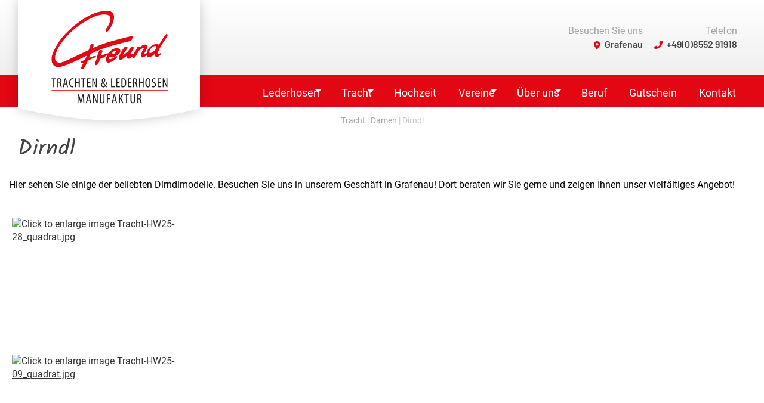

--- FILE ---
content_type: text/html; charset=utf-8
request_url: https://www.trachten-freund.de/tracht/damen/dirndl
body_size: 12213
content:
<?xml version="1.0" encoding="utf-8"?>
<!DOCTYPE html PUBLIC "-//W3C//DTD XHTML 1.0 Strict//EN" "http://www.w3.org/TR/xhtml1/DTD/xhtml1-strict.dtd">
<html xmlns="http://www.w3.org/1999/xhtml" xml:lang="de-de" lang="de-de" dir="ltr" >
	<head><script>var gdprConfigurationOptions = { complianceType: 'opt-in',
																			  disableFirstReload: 0,
																	  		  blockJoomlaSessionCookie: 1,
																			  blockExternalCookiesDomains: 1,
																			  externalAdvancedBlockingModeCustomAttribute: '',
																			  allowedCookies: '',
																			  blockCookieDefine: 0,
																			  autoAcceptOnNextPage: 0,
																			  revokable: 1,
																			  lawByCountry: 0,
																			  checkboxLawByCountry: 0,
																			  cacheGeolocationCountry: 1,
																			  countryAcceptReloadTimeout: 1000,
																			  usaCCPARegions: null,
																			  dismissOnScroll: 0,
																			  dismissOnTimeout: 0,
																			  containerSelector: 'body',
																			  hideOnMobileDevices: 0,
																			  autoFloatingOnMobile: 0,
																			  autoFloatingOnMobileThreshold: 1024,
																			  defaultClosedToolbar: 0,
																			  toolbarLayout: 'basic',
																			  toolbarTheme: 'edgeless',
																			  revocableToolbarTheme: 'basic',
																			  toolbarPosition: 'bottom-right',
																			  revokePosition: 'revoke-bottom',
																			  toolbarPositionmentType: 1,
																			  popupEffect: 'fade',
																			  popupBackground: '#323232',
																			  popupText: '#ffffff',
																			  popupLink: '#ffffff',
																			  buttonBackground: '#ffffff',
																			  buttonBorder: '#ffffff',
																			  buttonText: '#323232',
																			  highlightOpacity: '90',
																			  highlightBackground: '#323232',
																			  highlightBorder: '#323232',
																			  highlightText: '#ffffff',
																			  highlightDismissBackground: '#323232',
																		  	  highlightDismissBorder: '#ffffff',
																		 	  highlightDismissText: '#ffffff',
																			  hideRevokableButton: 0,
																			  hideRevokableButtonOnscroll: 0,
																			  customRevokableButton: 0,
																			  headerText: 'Diese Webseite verwendet Cookies!',
																			  messageText: 'Diese Website verwendet Cookies und Funktionen wie <strong>Videos</strong>, <strong>Routenplanung</strong>, <strong>Übersetzungen</strong>, <strong>Terminbuchung</strong>, <strong>Live-Chat</strong> oder ähnliche Funktionen von Drittanbietern, um den Service für die Besucher zu verbessern. Um die Webseite vollumfänglich nutzen zu können, müssen Sie der Einbindung zustimmen.',
																			  denyMessageEnabled: 1, 
																			  denyMessage: 'Sie haben der Verwendung von Cookies <strong>nicht</strong> zugestimmt. Dadurch nutzen&nbsp;Sie diese Webseite im <strong>eingeschränkten Modus</strong>. <br /><br />Leider können Sie dadurch nicht alle&nbsp;Funktione wie&nbsp;<strong>Videos,&nbsp;Routenplanung,&nbsp;Übersetzungen, Terminbuchung,&nbsp;Live-Chat</strong>&nbsp;oder <strong>ähnliche Funktionen</strong> von Drittanbietern nutzen.<br /><br />Um die bestmögliche Version dieser Website zu gewährleisten, stimmen Sie bitte der Verwendung von Cookies und Diensten von Drittanbietern zu.',
																			  placeholderBlockedResources: 1, 
																			  placeholderBlockedResourcesAction: 'open',
																	  		  placeholderBlockedResourcesText: 'Sie müssen Cookies akzeptieren und die Seite neu laden, um diesen Inhalt anzuzeigen',
																			  placeholderIndividualBlockedResourcesText: 'Sie müssen Cookies akzeptieren und die Seite neu laden, um diesen Inhalt anzuzeigen',
																			  dismissText: 'Schließen',
																			  allowText: 'OK, akzeptieren!',
																			  denyText: 'Eingeschränkt nutzen',
																			  cookiePolicyLinkText: '',
																			  cookiePolicyLink: 'javascript:void(0)',
																			  cookiePolicyRevocableTabText: 'Cookie Einstellungen',
																			  privacyPolicyLinkText: 'Datenschutzerklärung',
																			  privacyPolicyLink: 'datenschutz',
																			  categoriesCheckboxTemplate: 'cc-checkboxes-light',
																			  toggleCookieSettings: 0,
																	  		  toggleCookieSettingsText: '<span class="cc-cookie-settings-toggle">Einstellungen <span class="cc-cookie-settings-toggler">&#x25EE;</span></span>',
																			  toggleCookieSettingsButtonBackground: '#323232',
																			  toggleCookieSettingsButtonBorder: '#ffffff',
																			  toggleCookieSettingsButtonText: '#ffffff',
																			  showLinks: 1,
																			  blankLinks: '_blank',
																			  autoOpenPrivacyPolicy: 0,
																			  openAlwaysDeclined: 0,
																			  cookieSettingsLabel: 'Cookie Einstellungen:',
															  				  cookieSettingsDesc: 'Wählen Sie aus, welche Art von Cookies Sie deaktivieren möchten, indem Sie auf die Kontrollkästchen klicken. Klicken Sie auf einen Kategorienamen, um weitere Informationen zu verwendeten Cookies zu erhalten.',
																			  cookieCategory1Enable: 0,
																			  cookieCategory1Name: 'Necessary',
																			  cookieCategory1Locked: 0,
																			  cookieCategory2Enable: 0,
																			  cookieCategory2Name: 'Preferences',
																			  cookieCategory2Locked: 0,
																			  cookieCategory3Enable: 0,
																			  cookieCategory3Name: 'Statistics',
																			  cookieCategory3Locked: 0,
																			  cookieCategory4Enable: 0,
																			  cookieCategory4Name: 'Marketing',
																			  cookieCategory4Locked: 0,
																			  alwaysReloadAfterCategoriesChange: 1,
																			  preserveLockedCategories: 0,
																			  reloadOnfirstDeclineall: 0,
																			  trackExistingCheckboxSelectors: '',
															  		  		  trackExistingCheckboxConsentLogsFormfields: 'name,email,subject,message',
																			  allowallShowbutton: 0,
																			  allowallText: 'Alle Cookies erlauben',
																			  allowallButtonBackground: '#ffffff',
																			  allowallButtonBorder: '#ffffff',
																			  allowallButtonText: '#000000',
																			  includeAcceptButton: 0,
																			  optoutIndividualResources: 0,
																			  externalAdvancedBlockingModeTags: 'iframe,script,source,link',
																			  debugMode: 0
																		};</script>
        
        <script src="/templates/seidl/js/jquery.js"></script>
		<base href="https://www.trachten-freund.de/tracht/damen/dirndl" />
	<meta http-equiv="content-type" content="text/html; charset=utf-8" />
	<meta name="author" content="Georg Seidl - www.seidl.marketing" />
	<meta name="viewport" content="width=device-width, initial-scale=1.0" />
	<meta name="description" content="Trachten Freund - Lederhosen Manufaktur und Trachten Geschäft Grafenau bei Passau" />
	<meta name="generator" content="SEIDL Marketing - Werbung Passau - www.seidl.marketing" />
	<title>Dirndl - Freund Trachten &amp; Lederhosen Manufaktur I  94481 Grafenau (bei Passau)</title>
	<link href="/media/plg_system_jcemediabox/css/jcemediabox.min.css?7d30aa8b30a57b85d658fcd54426884a" rel="stylesheet" type="text/css" />
	<link href="/media/plg_system_jcepro/site/css/content.min.css?badb4208be409b1335b815dde676300e" rel="stylesheet" type="text/css" />
	<link href="/plugins/system/maximenuckmobile/themes/default/maximenuckmobile.css" rel="stylesheet" type="text/css" />
	<link href="https://www.trachten-freund.de/media/com_acym/css/module.min.css?v=1040" rel="stylesheet" type="text/css" />
	<link href="/plugins/content/jw_sigpro/jw_sigpro/includes/js/jquery_fresco/css/fresco.css?v=2.3.0" rel="stylesheet" type="text/css" />
	<link href="/plugins/content/jw_sigpro/jw_sigpro/tmpl/Artistic/css/template.css?t=1694682148" rel="stylesheet" type="text/css" media="screen" />
	<link href="/plugins/content/jw_sigpro/jw_sigpro/includes/css/print.css" rel="stylesheet" type="text/css" media="print" />
	<link href="/modules/mod_maximenuck/themes/css3megamenu/css/maximenuck.php?monid=maximenuck95" rel="stylesheet" type="text/css" />
	<link href="/modules/mod_maximenuck/assets/maximenuresponsiveck.css" rel="stylesheet" type="text/css" />
	<link href="/plugins/system/gdpr/assets/css/cookieconsent.min.css" rel="stylesheet" type="text/css" />
	<style type="text/css">
@media only screen and (max-width:991px){
    #maximenuck95 { display: none !important; }
    .mobilebarmenuck { display: block; }
	.hidemenumobileck {display: none !important;}
     }@media screen and (max-width: 991px) {div#maximenuck95 ul.maximenuck li.maximenuck.nomobileck, div#maximenuck95 .maxipushdownck ul.maximenuck2 li.maximenuck.nomobileck { display: none !important; }}@media screen and (min-width: 992px) {div#maximenuck95 ul.maximenuck li.maximenuck.nodesktopck, div#maximenuck95 .maxipushdownck ul.maximenuck2 li.maximenuck.nodesktopck { display: none !important; }}div.cc-window.cc-floating{max-width:24em}@media(max-width: 639px){div.cc-window.cc-floating:not(.cc-center){max-width: none}}div.cc-window, span.cc-cookie-settings-toggler{font-size:16px}div.cc-revoke{font-size:16px}div.cc-settings-label,span.cc-cookie-settings-toggle{font-size:14px}div.cc-window.cc-banner{padding:1em 1.8em}div.cc-window.cc-floating{padding:2em 1.8em}input.cc-cookie-checkbox+span:before, input.cc-cookie-checkbox+span:after{border-radius:0px}
	</style>
	<script type="application/json" class="joomla-script-options new">{"csrf.token":"e3091bd1999e8a4d0f97b092d7e4e9ee","system.paths":{"root":"","base":""}}</script>
	<script src="/media/plg_system_jcemediabox/js/jcemediabox.min.js?7d30aa8b30a57b85d658fcd54426884a" type="text/javascript"></script>
	<script src="/plugins/system/maximenuckmobile/assets/maximenuckmobile.js" type="text/javascript"></script>
	<script src="https://www.1d5920f4b44b27a802bd77c4f0536f5a-gdprlock/recaptcha/api.js?render=6LcNqgojAAAAAJLyaCk8j-uwjKCvfhDLscWQgJQF" type="text/javascript"></script>
	<script src="https://www.trachten-freund.de/media/com_acym/js/module.min.js?v=1040" type="text/javascript"></script>
	<script src="/plugins/content/jw_sigpro/jw_sigpro/includes/js/jquery_fresco/js/fresco.min.js?v=2.3.0" type="text/javascript"></script>
	<script src="/plugins/content/jw_sigpro/jw_sigpro/includes/js/behaviour.js" type="text/javascript"></script>
	<script src="/media/jui/js/jquery.ui.core.min.js?8e0e2bf2eb1aad4b7e2e0401772419f9" type="text/javascript"></script>
	<script src="/plugins/system/gdpr/assets/js/cookieconsent.min.js" type="text/javascript" defer="defer"></script>
	<script src="/plugins/system/gdpr/assets/js/init.js" type="text/javascript" defer="defer"></script>
	<script type="text/javascript">
jQuery(window).on('load',  function() {
				new JCaption('img.caption');
			});jQuery(document).ready(function(){WfMediabox.init({"base":"\/","theme":"standard","width":"","height":"","lightbox":0,"shadowbox":0,"icons":0,"overlay":1,"overlay_opacity":0.8,"overlay_color":"#000000","transition_speed":500,"close":2,"labels":{"close":"Schlie\u00dfen","next":"N\u00e4chstes","previous":"Vorheriges","cancel":"Abbrechen","numbers":"{{numbers}}","numbers_count":"{{current}} von {{total}}","download":"PLG_SYSTEM_JCEMEDIABOX_LABEL_DOWNLOAD"},"swipe":true,"expand_on_click":true});});jQuery(document).ready(function($){
                    $('#maximenuck95').MobileMaxiMenu({usemodules : 0,container : 'menucontainer',showdesc : 0,showlogo : 1,useimages : 0,menuid : 'maximenuck95',showmobilemenutext : 'default',mobilemenutext : 'Menu',mobilebackbuttontext : 'Back',displaytype : 'flat',displayeffect : 'slideright'});
                });if (typeof window.grecaptcha !== 'undefined') { grecaptcha.ready(function() { grecaptcha.execute("6LcNqgojAAAAAJLyaCk8j-uwjKCvfhDLscWQgJQF", {action:'homepage'});}); }
        if(typeof acymModule === 'undefined'){
            var acymModule = [];
			acymModule['emailRegex'] = /^[a-z0-9!#$%&\'*+\/=?^_`{|}~-]+(?:\.[a-z0-9!#$%&\'*+\/=?^_`{|}~-]+)*\@([a-z0-9-]+\.)+[a-z0-9]{2,20}$/i;
			acymModule['NAMECAPTION'] = 'Name';
			acymModule['NAME_MISSING'] = 'Bitte geben Sie Ihren Namen ein';
			acymModule['EMAILCAPTION'] = 'E-Mail';
			acymModule['VALID_EMAIL'] = 'Bitte geben Sie eine gültige E-Mail Adresse ein';
			acymModule['VALID_EMAIL_CONFIRMATION'] = 'E-Mail-Feld und E-Mail-Bestätigungsfeld müssen identisch sein';
			acymModule['CAPTCHA_MISSING'] = 'Das Captcha ist ungültig, bitte versuchen Sie es erneut';
			acymModule['NO_LIST_SELECTED'] = 'Bitte wählen Sie die Listen aus, die Sie abonnieren möchten';
			acymModule['NO_LIST_SELECTED_UNSUB'] = 'Bitte wählen Sie die Listen, von denen Sie sich abmelden möchten';
            acymModule['ACCEPT_TERMS'] = 'Bitte beachten Sie die Allgemeinen Geschäftsbedingungen / Datenschutzerklärung';
        }
		window.addEventListener("DOMContentLoaded", (event) => {
acymModule["excludeValuesformAcym41271"] = [];
acymModule["excludeValuesformAcym41271"]["2"] = "E-Mail";  });
        (function($) {
            $(document).ready(function() {
                $('[data-fresco-group]').each(function(i){
                    $(this).attr('data-fresco-caption', $(this).attr('title'));
                });
            });
        })(jQuery);
    jQuery(function($){ initTooltips(); $("body").on("subform-row-add", initTooltips); function initTooltips (event, container) { container = container || document;$(container).find(".hasTooltip").tooltip({"html": true,"container": "body"});} });var gdprConfigurationOptions = { complianceType: 'opt-in',
																			  disableFirstReload: 0,
																	  		  blockJoomlaSessionCookie: 1,
																			  blockExternalCookiesDomains: 1,
																			  externalAdvancedBlockingModeCustomAttribute: '',
																			  allowedCookies: '',
																			  blockCookieDefine: 0,
																			  autoAcceptOnNextPage: 0,
																			  revokable: 1,
																			  lawByCountry: 0,
																			  checkboxLawByCountry: 0,
																			  cacheGeolocationCountry: 1,
																			  countryAcceptReloadTimeout: 1000,
																			  usaCCPARegions: null,
																			  dismissOnScroll: 0,
																			  dismissOnTimeout: 0,
																			  containerSelector: 'body',
																			  hideOnMobileDevices: 0,
																			  autoFloatingOnMobile: 0,
																			  autoFloatingOnMobileThreshold: 1024,
																			  defaultClosedToolbar: 0,
																			  toolbarLayout: 'basic',
																			  toolbarTheme: 'edgeless',
																			  revocableToolbarTheme: 'basic',
																			  toolbarPosition: 'bottom-right',
																			  revokePosition: 'revoke-bottom',
																			  toolbarPositionmentType: 1,
																			  popupEffect: 'fade',
																			  popupBackground: '#323232',
																			  popupText: '#ffffff',
																			  popupLink: '#ffffff',
																			  buttonBackground: '#ffffff',
																			  buttonBorder: '#ffffff',
																			  buttonText: '#323232',
																			  highlightOpacity: '90',
																			  highlightBackground: '#323232',
																			  highlightBorder: '#323232',
																			  highlightText: '#ffffff',
																			  highlightDismissBackground: '#323232',
																		  	  highlightDismissBorder: '#ffffff',
																		 	  highlightDismissText: '#ffffff',
																			  hideRevokableButton: 0,
																			  hideRevokableButtonOnscroll: 0,
																			  customRevokableButton: 0,
																			  headerText: 'Diese Webseite verwendet Cookies!',
																			  messageText: 'Diese Website verwendet Cookies und Funktionen wie <strong>Videos</strong>, <strong>Routenplanung</strong>, <strong>Übersetzungen</strong>, <strong>Terminbuchung</strong>, <strong>Live-Chat</strong> oder ähnliche Funktionen von Drittanbietern, um den Service für die Besucher zu verbessern. Um die Webseite vollumfänglich nutzen zu können, müssen Sie der Einbindung zustimmen.',
																			  denyMessageEnabled: 1, 
																			  denyMessage: 'Sie haben der Verwendung von Cookies <strong>nicht</strong> zugestimmt. Dadurch nutzen&nbsp;Sie diese Webseite im <strong>eingeschränkten Modus</strong>. <br /><br />Leider können Sie dadurch nicht alle&nbsp;Funktione wie&nbsp;<strong>Videos,&nbsp;Routenplanung,&nbsp;Übersetzungen, Terminbuchung,&nbsp;Live-Chat</strong>&nbsp;oder <strong>ähnliche Funktionen</strong> von Drittanbietern nutzen.<br /><br />Um die bestmögliche Version dieser Website zu gewährleisten, stimmen Sie bitte der Verwendung von Cookies und Diensten von Drittanbietern zu.',
																			  placeholderBlockedResources: 1, 
																			  placeholderBlockedResourcesAction: 'open',
																	  		  placeholderBlockedResourcesText: 'Sie müssen Cookies akzeptieren und die Seite neu laden, um diesen Inhalt anzuzeigen',
																			  placeholderIndividualBlockedResourcesText: 'Sie müssen Cookies akzeptieren und die Seite neu laden, um diesen Inhalt anzuzeigen',
																			  dismissText: 'Schließen',
																			  allowText: 'OK, akzeptieren!',
																			  denyText: 'Eingeschränkt nutzen',
																			  cookiePolicyLinkText: '',
																			  cookiePolicyLink: 'javascript:void(0)',
																			  cookiePolicyRevocableTabText: 'Cookie Einstellungen',
																			  privacyPolicyLinkText: 'Datenschutzerklärung',
																			  privacyPolicyLink: 'datenschutz',
																			  categoriesCheckboxTemplate: 'cc-checkboxes-light',
																			  toggleCookieSettings: 0,
																	  		  toggleCookieSettingsText: '<span class="cc-cookie-settings-toggle">Einstellungen <span class="cc-cookie-settings-toggler">&#x25EE;</span></span>',
																			  toggleCookieSettingsButtonBackground: '#323232',
																			  toggleCookieSettingsButtonBorder: '#ffffff',
																			  toggleCookieSettingsButtonText: '#ffffff',
																			  showLinks: 1,
																			  blankLinks: '_blank',
																			  autoOpenPrivacyPolicy: 0,
																			  openAlwaysDeclined: 0,
																			  cookieSettingsLabel: 'Cookie Einstellungen:',
															  				  cookieSettingsDesc: 'Wählen Sie aus, welche Art von Cookies Sie deaktivieren möchten, indem Sie auf die Kontrollkästchen klicken. Klicken Sie auf einen Kategorienamen, um weitere Informationen zu verwendeten Cookies zu erhalten.',
																			  cookieCategory1Enable: 0,
																			  cookieCategory1Name: 'Necessary',
																			  cookieCategory1Locked: 0,
																			  cookieCategory2Enable: 0,
																			  cookieCategory2Name: 'Preferences',
																			  cookieCategory2Locked: 0,
																			  cookieCategory3Enable: 0,
																			  cookieCategory3Name: 'Statistics',
																			  cookieCategory3Locked: 0,
																			  cookieCategory4Enable: 0,
																			  cookieCategory4Name: 'Marketing',
																			  cookieCategory4Locked: 0,
																			  alwaysReloadAfterCategoriesChange: 1,
																			  preserveLockedCategories: 0,
																			  reloadOnfirstDeclineall: 0,
																			  trackExistingCheckboxSelectors: '',
															  		  		  trackExistingCheckboxConsentLogsFormfields: 'name,email,subject,message',
																			  allowallShowbutton: 0,
																			  allowallText: 'Alle Cookies erlauben',
																			  allowallButtonBackground: '#ffffff',
																			  allowallButtonBorder: '#ffffff',
																			  allowallButtonText: '#000000',
																			  includeAcceptButton: 0,
																			  optoutIndividualResources: 0,
																			  externalAdvancedBlockingModeTags: 'iframe,script,source,link',
																			  debugMode: 0
																		};var gdpr_ajax_livesite='https://www.trachten-freund.de/';var gdpr_enable_log_cookie_consent=1;
	</script>
	<script type="application/json" id="ingallery-cfg">{"ajax_url":"\/component\/ingallery\/?task=gallery.view&language=de-DE","ajax_data_url":"\/component\/ingallery\/?task=picture.data&language=de-DE","lang":{"error_title":"Leider ist ein Fehler aufgetreten","system_error":"Systemfehler. Bitte aktualisieren Sie die Seite und versuchen Sie es erneut"}}</script>

        <script src="/templates/seidl/js/jquery.js"></script>

        
                
                
        <!-- Zusatz Meta -->
    	<meta http-equiv="X-UA-Compatible" content="IE=edge">
    	<meta name="viewport" content="width=device-width, initial-scale = 1.0, maximum-scale=1.0, user-scalable=no" />

        <!-- CSS Einbindung -->
		<link rel="stylesheet" href="/templates/seidl/css/bootstrap.css"/>
    	<link rel="stylesheet" href="/templates/seidl/css/layout.css" type="text/css" />
    
    	<!-- FONT Einbindung -->
    	<link rel="stylesheet" href="/templates/seidl/css/fonts.css" type="text/css" />


    	<!-- JS Einbindung --> 
    	<script src="/templates/seidl/js/bootstrap.js"></script>
       	<script src="/templates/seidl/js/flickity.js"></script>
       	
       <!-- Favicon -->
        <link rel="apple-touch-icon" sizes="57x57" href="/templates/seidl/favicon/apple-icon-57x57.png">
		<link rel="apple-touch-icon" sizes="60x60" href="/templates/seidl/favicon/apple-icon-60x60.png">
		<link rel="apple-touch-icon" sizes="72x72" href="/templates/seidl/favicon/apple-icon-72x72.png">
		<link rel="apple-touch-icon" sizes="76x76" href="/templates/seidl/favicon/apple-icon-76x76.png">
		<link rel="apple-touch-icon" sizes="114x114" href="/templates/seidl/favicon/apple-icon-114x114.png">
		<link rel="apple-touch-icon" sizes="120x120" href="/templates/seidl/favicon/apple-icon-120x120.png">
		<link rel="apple-touch-icon" sizes="144x144" href="/templates/seidl/favicon/apple-icon-144x144.png">
		<link rel="apple-touch-icon" sizes="152x152" href="/templates/seidl/favicon/apple-icon-152x152.png">
		<link rel="apple-touch-icon" sizes="180x180" href="/templates/seidl/favicon/apple-icon-180x180.png">
		<link rel="icon" type="image/png" sizes="192x192"  href="/templates/seidl/favicon/android-icon-192x192.png">
		<link rel="icon" type="image/png" sizes="32x32" href="/templates/seidl/favicon/favicon-32x32.png">
		<link rel="icon" type="image/png" sizes="96x96" href="/templates/seidl/favicon/favicon-96x96.png">
		<link rel="icon" type="image/png" sizes="16x16" href="/templates/seidl/favicon/favicon-16x16.png">
		<link rel="manifest" href="/templates/seidl/favicon/manifest.json">
		<meta name="msapplication-TileColor" content="#ffffff">
		<meta name="msapplication-TileImage" content="/templates/seidl/favicon/ms-icon-144x144.png">
		<meta name="theme-color" content="#ffffff">
    
    </head> 
<body>
    <style>
.cameraCont, .cameraContents {
			height: 100%;
			position: relative;
			width: 100%;
			z-index: 1;
			background-image: linear-gradient(-90deg, rgba(0,0,0,0), rgba(0,0,0,0.0));
		}  
		
.inhalt h1 {
    font-family: 'Kalam', sans-serif;
    font-weight: normal;
    letter-spacing: 0.02em;
	font-size:2.3em;
	line-height:1.3em;	
    margin-bottom:10px;
	}		
    </style>
    
    
    
<div class="outer-header bg-verlauf">

 

    <div class="outer-dachline ">
	  <div class="page-wrapper paddingrl">
		<div class="container-fluid">
			<div class="row paddingrl ">
				<div class="logo bildresponsive paddingtb col-lg-3 col-md-4 col-sm-4 col-xs-6"><div class="logo-inner">

<div class="custom"  >
	<a href="/" dir="ltr" lang="de-DE"><img src="/images/gestaltung/logo.png" alt="logo" dir="ltr" /></a></div>
</div></div>
			
				<div class="dachline  inhalt graumittel ulhorizontal link-graudunkel-normal text-rechts col-lg-9 col-md-8 col-sm-8 col-xs-6">

<div class="custom"  >
	<ul>
<li>Besuchen Sie uns <strong><a href="https://goo.gl/maps/PMFnNTV5MbSGtDvx8" target="_blank" rel="noopener" dir="ltr" lang="de-DE"><img src="/images/gestaltung/icon-location.png" alt="icon location" width="11" height="14" style="margin-right: 7px;" />Grafenau</a></strong></li>
<li>Telefon <strong><a href="tel:0049855291918" target="_blank" dir="ltr" lang="de-DE"><img src="/images/gestaltung/icon-telefon.png" alt="icon location" width="14" height="15" style="margin-right: 7px;" />+49(0)8552 91918</a></strong></li>
</ul></div>
</div>
			</div>
		</div>
		</div>		
	</div>    
    <div class="outer-logo bg-farbemittel">
	  <div class="page-wrapper">
		<div class="container-fluid">
			<div class="row vertical-align">
				<div class="hauptmenue col-lg-9 col-md-8 col-sm-2 col-xs-3 col-lg-offset-3 col-md-offset-4 col-sm-offset-10 col-xs-offset-9">
			<!--[if lte IE 7]>
			<link href="/modules/mod_maximenuck/themes/css3megamenu/css/ie7.css" rel="stylesheet" type="text/css" />
			<![endif]--><!-- debut Maximenu CK, par cedric keiflin -->
	<div class="maximenuckh ltr" id="maximenuck95" style="z-index:10;">
        <div class="maxiroundedleft"></div>
        <div class="maxiroundedcenter">
            <ul class=" maximenuck">
												<li data-level="1" class="maximenuck item774 first parent level1 " style="z-index : 12000;" ><a  data-hover="Lederhosen" class="maximenuck " href="/lederhosen/lederhosen"><span class="titreck"  data-hover="Lederhosen">Lederhosen</span></a>
	<div class="floatck" style=""><div class="maxidrop-top"><div class="maxidrop-top2"></div></div><div class="maxidrop-main" style=""><div class="maxidrop-main2"><div class="maximenuck2 first " >
	<ul class="maximenuck2"><li data-level="2" class="maximenuck item789 first level2 " style="z-index : 11999;" ><a  data-hover="Lederhosen" class="maximenuck " href="/lederhosen/lederhosen"><span class="titreck"  data-hover="Lederhosen">Lederhosen</span></a>
		</li><li data-level="2" class="maximenuck item790 level2 " style="z-index : 11998;" ><a  data-hover="Kurze Lederhosen" class="maximenuck " href="/lederhosen/kurze-lederhosen"><span class="titreck"  data-hover="Kurze Lederhosen">Kurze Lederhosen</span></a>
		</li><li data-level="2" class="maximenuck item792 level2 " style="z-index : 11997;" ><a  data-hover="Kniebund-Lederhosen" class="maximenuck " href="/lederhosen/kniebund-lederhosen"><span class="titreck"  data-hover="Kniebund-Lederhosen">Kniebund-Lederhosen</span></a>
		</li><li data-level="2" class="maximenuck item818 level2 " style="z-index : 11996;" ><a  data-hover="Sonderanfertigungen" class="maximenuck " href="/lederhosen/sonderanfertigungen"><span class="titreck"  data-hover="Sonderanfertigungen">Sonderanfertigungen</span></a>
		</li><li data-level="2" class="maximenuck item793 level2 " style="z-index : 11995;" ><a  data-hover="So entsteht eine Lederhose" class="maximenuck " href="/lederhosen/so-entsteht-eine-lederhose"><span class="titreck"  data-hover="So entsteht eine Lederhose">So entsteht eine Lederhose</span></a>
		</li><li data-level="2" class="maximenuck item794 last level2 " style="z-index : 11994;" ><a  data-hover="Pflege" class="maximenuck " href="/lederhosen/pflege"><span class="titreck"  data-hover="Pflege">Pflege</span></a>
	</li>
	</ul>
	<div class="clr"></div></div><div class="clr"></div></div></div><div class="maxidrop-bottom"><div class="maxidrop-bottom2"></div></div></div>
	</li><li data-level="1" class="maximenuck item775 active parent level1 " style="z-index : 11993;" ><a  data-hover="Tracht" class="maximenuck " href="/tracht/tracht"><span class="titreck"  data-hover="Tracht">Tracht</span></a>
	<div class="floatck" style=""><div class="maxidrop-top"><div class="maxidrop-top2"></div></div><div class="maxidrop-main" style=""><div class="maxidrop-main2"><div class="maximenuck2 first " >
	<ul class="maximenuck2"><li data-level="2" class="maximenuck item796 first level2 " style="z-index : 11992;" ><a  data-hover="Tracht" class="maximenuck " href="/tracht/tracht"><span class="titreck"  data-hover="Tracht">Tracht</span></a>
		</li><li data-level="2" class="maximenuck item797 level2 " style="z-index : 11991;" ><a  data-hover="Sie &amp; Er - Mitanand " class="maximenuck " href="/tracht/sie-er"><span class="titreck"  data-hover="Sie &amp; Er - Mitanand ">Sie &amp; Er - Mitanand </span></a>
		</li><li data-level="2" class="maximenuck item798 active level2 " style="z-index : 11990;" ><a  data-hover="Damen" class="maximenuck " href="/tracht/damen"><span class="titreck"  data-hover="Damen">Damen</span></a>
		</li><li data-level="2" class="maximenuck item799 first level2 " style="z-index : 11989;" ><a  data-hover="Herren" class="maximenuck " href="/tracht/herren"><span class="titreck"  data-hover="Herren">Herren</span></a>
		</li><li data-level="2" class="maximenuck item800 first level2 " style="z-index : 11988;" ><a  data-hover="Kinder" class="maximenuck " href="/tracht/kinder"><span class="titreck"  data-hover="Kinder">Kinder</span></a>
		</li><li data-level="2" class="maximenuck item801 level2 " style="z-index : 11987;" ><a  data-hover="Festlich" class="maximenuck " href="/tracht/festlich"><span class="titreck"  data-hover="Festlich">Festlich</span></a>
		</li><li data-level="2" class="maximenuck item802 level2 " style="z-index : 11986;" ><a  data-hover="Accessoires" class="maximenuck " href="/tracht/accessoires"><span class="titreck"  data-hover="Accessoires">Accessoires</span></a>
		</li><li data-level="2" class="maximenuck item841 last level2 " style="z-index : 11985;" ><a  data-hover="Sonderanfertigungen" class="maximenuck " href="/tracht/sonderanfertigungen"><span class="titreck"  data-hover="Sonderanfertigungen">Sonderanfertigungen</span></a>
	</li>
	</ul>
	<div class="clr"></div></div><div class="clr"></div></div></div><div class="maxidrop-bottom"><div class="maxidrop-bottom2"></div></div></div>
	</li><li data-level="1" class="maximenuck item777 level1 " style="z-index : 11984;" ><a  data-hover="Hochzeit" class="maximenuck " href="/hochzeit"><span class="titreck"  data-hover="Hochzeit">Hochzeit</span></a>
		</li><li data-level="1" class="maximenuck item778 parent level1 " style="z-index : 11983;" ><a  data-hover="Vereine" class="maximenuck " href="/vereine/vereine"><span class="titreck"  data-hover="Vereine">Vereine</span></a>
	<div class="floatck" style=""><div class="maxidrop-top"><div class="maxidrop-top2"></div></div><div class="maxidrop-main" style=""><div class="maxidrop-main2"><div class="maximenuck2 first " >
	<ul class="maximenuck2"><li data-level="2" class="maximenuck item806 first level2 " style="z-index : 11982;" ><a  data-hover="Vereine" class="maximenuck " href="/vereine/vereine"><span class="titreck"  data-hover="Vereine">Vereine</span></a>
		</li><li data-level="2" class="maximenuck item842 level2 " style="z-index : 11981;" ><a  data-hover="Sonderanfertigungen" class="maximenuck " href="/vereine/sonderanfertigungen"><span class="titreck"  data-hover="Sonderanfertigungen">Sonderanfertigungen</span></a>
		</li><li data-level="2" class="maximenuck item840 last level2 " style="z-index : 11980;" ><a  data-hover="Lobhudelei" class="maximenuck " href="/vereine/lobhudelei"><span class="titreck"  data-hover="Lobhudelei">Lobhudelei</span></a>
	</li>
	</ul>
	<div class="clr"></div></div><div class="clr"></div></div></div><div class="maxidrop-bottom"><div class="maxidrop-bottom2"></div></div></div>
	</li><li data-level="1" class="maximenuck item779 parent level1 " style="z-index : 11979;" ><a  data-hover="Über uns" class="maximenuck " href="/über-uns"><span class="titreck"  data-hover="Über uns">Über uns</span></a>
	<div class="floatck" style=""><div class="maxidrop-top"><div class="maxidrop-top2"></div></div><div class="maxidrop-main" style=""><div class="maxidrop-main2"><div class="maximenuck2 first " >
	<ul class="maximenuck2"><li data-level="2" class="maximenuck item922 first level2 " style="z-index : 11978;" ><a  data-hover="Das sind wir" class="maximenuck " href="/über-uns"><span class="titreck"  data-hover="Das sind wir">Das sind wir</span></a>
		</li><li data-level="2" class="maximenuck item781 last level2 " style="z-index : 11977;" ><a  data-hover="Blog" class="maximenuck " href="/über-uns/blog"><span class="titreck"  data-hover="Blog">Blog</span></a>
	</li>
	</ul>
	<div class="clr"></div></div><div class="clr"></div></div></div><div class="maxidrop-bottom"><div class="maxidrop-bottom2"></div></div></div>
	</li><li data-level="1" class="maximenuck item868 level1 " style="z-index : 11976;" ><a  data-hover="Beruf" class="maximenuck " href="/beruf"><span class="titreck"  data-hover="Beruf">Beruf</span></a>
		</li><li data-level="1" class="maximenuck item782 level1 " style="z-index : 11975;" ><a  data-hover="Gutschein" class="maximenuck " href="/gutschein"><span class="titreck"  data-hover="Gutschein">Gutschein</span></a>
		</li><li data-level="1" class="maximenuck item157 last level1 " style="z-index : 11974;" ><a  data-hover="Kontakt" class="maximenuck " href="/kontakt"><span class="titreck"  data-hover="Kontakt">Kontakt</span></a></li>            </ul>
        </div>
        <div class="maxiroundedright"></div>
        <div style="clear:both;"></div>
    </div>
    <!-- fin maximenuCK -->
</div>
			</div>
		</div>
		</div>		
	</div> 
</div>
<div class="header-spacer"></div>
<script>
// Div Resize -$('.outer-header').outerHeight()
function resizeHeaderSpacer() {
	
  var vheight = $('.outer-header').outerHeight();
  $('.header-spacer').css({
    'min-height': vheight,
  });
};
$(document).ready(function(){   resizeHeaderSpacer();  });
$(window).resize(function(){   resizeHeaderSpacer(); });   
</script>    
    

    
    
    
    
    
    
      
    
     
    
    
   
		<div class="brotkrumen paddingt klein center grauhell link-graumittel-normal"><div class = "breadcrumbs" >
<a href="/tracht/tracht" class="pathway">Tracht</a> | <a href="/tracht/damen" class="pathway">Damen</a> | <span>Dirndl</span></div>
</div>
  
    
		
 	<div class="outer-inhalthuelle page-wrapper">
		<div class="container-fluid">
			<div class="row">
				<div class="paddingtb col-lg-12 col-md-12 col-sm-12 col-xs-12">

<div class="outer-cta ">
	  <div class="page-wrapper">
		<div class="container-fluid ">
			<div class="row ">
				<div class=" inhalt graudunkel link-graudunkel-normal ulnormal bildresponsive col-lg-12 col-md-12 col-sm-12 col-xs-12">
                    <h1>Dirndl</h1>                </div>
			</div>
		</div>
		</div>
    
    
    
</div>



</div>
			</div>
		</div>
	</div>			
		    
     
 
 	<div class="outer-bildraster page-wrapper inhalt">
		<div class="page-wrapper">
			<div class="container-fluid">
				<div class="row">
					<div class="bildraster col-lg-12 col-md-12 col-sm-12 col-xs-12">

<div class="custom"  >
	Hier sehen Sie einige der beliebten Dirndlmodelle. Besuchen Sie uns in unserem Geschäft in Grafenau! Dort beraten wir Sie gerne und zeigen Ihnen unser vielfältiges Angebot!<br /><br />

<!-- JoomlaWorks "Simple Image Gallery Pro" Plugin (v3.9.1) starts here -->

<ul id="sigProId4b9beb1429" class="sigProContainer sigProArtistic">
		<li class="sigProThumb">
		<span class="sigProLinkOuterWrapper">
			<span class="sigProLinkWrapper">
				<a href="/images/Tracht/Damen/Dirndl/Galerie/Tracht-HW25-28_quadrat.jpg" class="sigProLink fresco" style="width:300px;height:300px;" rel="fresco[gallery4b9beb1429]" title="" target="_blank" data-thumb="/cache/jw_sigpro/jwsigpro_cache_4b9beb1429_tracht-hw25-28_quadrat.jpg" data-fresco-group="4b9beb1429" data-fresco-caption="">
										<img class="sigProImg" src="/plugins/content/jw_sigpro/jw_sigpro/includes/images/transparent.gif" alt="Click to enlarge image Tracht-HW25-28_quadrat.jpg" title="Click to enlarge image Tracht-HW25-28_quadrat.jpg" style="width:300px;height:300px;background-image:url('/cache/jw_sigpro/jwsigpro_cache_4b9beb1429_tracht-hw25-28_quadrat.jpg');" />
														</a>
			</span>
		</span>
	</li>
		<li class="sigProThumb">
		<span class="sigProLinkOuterWrapper">
			<span class="sigProLinkWrapper">
				<a href="/images/Tracht/Damen/Dirndl/Galerie/Tracht-HW25-09_quadrat.jpg" class="sigProLink fresco" style="width:300px;height:300px;" rel="fresco[gallery4b9beb1429]" title="" target="_blank" data-thumb="/cache/jw_sigpro/jwsigpro_cache_4b9beb1429_tracht-hw25-09_quadrat.jpg" data-fresco-group="4b9beb1429" data-fresco-caption="">
										<img class="sigProImg" src="/plugins/content/jw_sigpro/jw_sigpro/includes/images/transparent.gif" alt="Click to enlarge image Tracht-HW25-09_quadrat.jpg" title="Click to enlarge image Tracht-HW25-09_quadrat.jpg" style="width:300px;height:300px;background-image:url('/cache/jw_sigpro/jwsigpro_cache_4b9beb1429_tracht-hw25-09_quadrat.jpg');" />
														</a>
			</span>
		</span>
	</li>
		<li class="sigProThumb">
		<span class="sigProLinkOuterWrapper">
			<span class="sigProLinkWrapper">
				<a href="/images/Tracht/Damen/Dirndl/Galerie/Tracht-HW25-08b._quadrat.jpg" class="sigProLink fresco" style="width:300px;height:300px;" rel="fresco[gallery4b9beb1429]" title="" target="_blank" data-thumb="/cache/jw_sigpro/jwsigpro_cache_4b9beb1429_tracht-hw25-08b._quadrat.jpg" data-fresco-group="4b9beb1429" data-fresco-caption="">
										<img class="sigProImg" src="/plugins/content/jw_sigpro/jw_sigpro/includes/images/transparent.gif" alt="Click to enlarge image Tracht-HW25-08b._quadrat.jpg" title="Click to enlarge image Tracht-HW25-08b._quadrat.jpg" style="width:300px;height:300px;background-image:url('/cache/jw_sigpro/jwsigpro_cache_4b9beb1429_tracht-hw25-08b._quadrat.jpg');" />
														</a>
			</span>
		</span>
	</li>
		<li class="sigProThumb">
		<span class="sigProLinkOuterWrapper">
			<span class="sigProLinkWrapper">
				<a href="/images/Tracht/Damen/Dirndl/Galerie/Tracht-HW25-06a_quadrat.jpg" class="sigProLink fresco" style="width:300px;height:300px;" rel="fresco[gallery4b9beb1429]" title="" target="_blank" data-thumb="/cache/jw_sigpro/jwsigpro_cache_4b9beb1429_tracht-hw25-06a_quadrat.jpg" data-fresco-group="4b9beb1429" data-fresco-caption="">
										<img class="sigProImg" src="/plugins/content/jw_sigpro/jw_sigpro/includes/images/transparent.gif" alt="Click to enlarge image Tracht-HW25-06a_quadrat.jpg" title="Click to enlarge image Tracht-HW25-06a_quadrat.jpg" style="width:300px;height:300px;background-image:url('/cache/jw_sigpro/jwsigpro_cache_4b9beb1429_tracht-hw25-06a_quadrat.jpg');" />
														</a>
			</span>
		</span>
	</li>
		<li class="sigProThumb">
		<span class="sigProLinkOuterWrapper">
			<span class="sigProLinkWrapper">
				<a href="/images/Tracht/Damen/Dirndl/Galerie/Tracht-HW25-05_quadrat.jpg" class="sigProLink fresco" style="width:300px;height:300px;" rel="fresco[gallery4b9beb1429]" title="" target="_blank" data-thumb="/cache/jw_sigpro/jwsigpro_cache_4b9beb1429_tracht-hw25-05_quadrat.jpg" data-fresco-group="4b9beb1429" data-fresco-caption="">
										<img class="sigProImg" src="/plugins/content/jw_sigpro/jw_sigpro/includes/images/transparent.gif" alt="Click to enlarge image Tracht-HW25-05_quadrat.jpg" title="Click to enlarge image Tracht-HW25-05_quadrat.jpg" style="width:300px;height:300px;background-image:url('/cache/jw_sigpro/jwsigpro_cache_4b9beb1429_tracht-hw25-05_quadrat.jpg');" />
														</a>
			</span>
		</span>
	</li>
		<li class="sigProThumb">
		<span class="sigProLinkOuterWrapper">
			<span class="sigProLinkWrapper">
				<a href="/images/Tracht/Damen/Dirndl/Galerie/Tracht-HW25-04_quadrat.jpg" class="sigProLink fresco" style="width:300px;height:300px;" rel="fresco[gallery4b9beb1429]" title="" target="_blank" data-thumb="/cache/jw_sigpro/jwsigpro_cache_4b9beb1429_tracht-hw25-04_quadrat.jpg" data-fresco-group="4b9beb1429" data-fresco-caption="">
										<img class="sigProImg" src="/plugins/content/jw_sigpro/jw_sigpro/includes/images/transparent.gif" alt="Click to enlarge image Tracht-HW25-04_quadrat.jpg" title="Click to enlarge image Tracht-HW25-04_quadrat.jpg" style="width:300px;height:300px;background-image:url('/cache/jw_sigpro/jwsigpro_cache_4b9beb1429_tracht-hw25-04_quadrat.jpg');" />
														</a>
			</span>
		</span>
	</li>
		<li class="sigProThumb">
		<span class="sigProLinkOuterWrapper">
			<span class="sigProLinkWrapper">
				<a href="/images/Tracht/Damen/Dirndl/Galerie/Tracht-HW25-07a_quadrat.jpg" class="sigProLink fresco" style="width:300px;height:300px;" rel="fresco[gallery4b9beb1429]" title="" target="_blank" data-thumb="/cache/jw_sigpro/jwsigpro_cache_4b9beb1429_tracht-hw25-07a_quadrat.jpg" data-fresco-group="4b9beb1429" data-fresco-caption="">
										<img class="sigProImg" src="/plugins/content/jw_sigpro/jw_sigpro/includes/images/transparent.gif" alt="Click to enlarge image Tracht-HW25-07a_quadrat.jpg" title="Click to enlarge image Tracht-HW25-07a_quadrat.jpg" style="width:300px;height:300px;background-image:url('/cache/jw_sigpro/jwsigpro_cache_4b9beb1429_tracht-hw25-07a_quadrat.jpg');" />
														</a>
			</span>
		</span>
	</li>
		<li class="sigProThumb">
		<span class="sigProLinkOuterWrapper">
			<span class="sigProLinkWrapper">
				<a href="/images/Tracht/Damen/Dirndl/Galerie/Tracht-HW25-06b_quadrat.jpg" class="sigProLink fresco" style="width:300px;height:300px;" rel="fresco[gallery4b9beb1429]" title="" target="_blank" data-thumb="/cache/jw_sigpro/jwsigpro_cache_4b9beb1429_tracht-hw25-06b_quadrat.jpg" data-fresco-group="4b9beb1429" data-fresco-caption="">
										<img class="sigProImg" src="/plugins/content/jw_sigpro/jw_sigpro/includes/images/transparent.gif" alt="Click to enlarge image Tracht-HW25-06b_quadrat.jpg" title="Click to enlarge image Tracht-HW25-06b_quadrat.jpg" style="width:300px;height:300px;background-image:url('/cache/jw_sigpro/jwsigpro_cache_4b9beb1429_tracht-hw25-06b_quadrat.jpg');" />
														</a>
			</span>
		</span>
	</li>
		<li class="sigProThumb">
		<span class="sigProLinkOuterWrapper">
			<span class="sigProLinkWrapper">
				<a href="/images/Tracht/Damen/Dirndl/Galerie/Tracht-HW25-03_quadrat.jpg" class="sigProLink fresco" style="width:300px;height:300px;" rel="fresco[gallery4b9beb1429]" title="" target="_blank" data-thumb="/cache/jw_sigpro/jwsigpro_cache_4b9beb1429_tracht-hw25-03_quadrat.jpg" data-fresco-group="4b9beb1429" data-fresco-caption="">
										<img class="sigProImg" src="/plugins/content/jw_sigpro/jw_sigpro/includes/images/transparent.gif" alt="Click to enlarge image Tracht-HW25-03_quadrat.jpg" title="Click to enlarge image Tracht-HW25-03_quadrat.jpg" style="width:300px;height:300px;background-image:url('/cache/jw_sigpro/jwsigpro_cache_4b9beb1429_tracht-hw25-03_quadrat.jpg');" />
														</a>
			</span>
		</span>
	</li>
		<li class="sigProThumb">
		<span class="sigProLinkOuterWrapper">
			<span class="sigProLinkWrapper">
				<a href="/images/Tracht/Damen/Dirndl/Galerie/Tracht-HW25-02b_quadrat.jpg" class="sigProLink fresco" style="width:300px;height:300px;" rel="fresco[gallery4b9beb1429]" title="" target="_blank" data-thumb="/cache/jw_sigpro/jwsigpro_cache_4b9beb1429_tracht-hw25-02b_quadrat.jpg" data-fresco-group="4b9beb1429" data-fresco-caption="">
										<img class="sigProImg" src="/plugins/content/jw_sigpro/jw_sigpro/includes/images/transparent.gif" alt="Click to enlarge image Tracht-HW25-02b_quadrat.jpg" title="Click to enlarge image Tracht-HW25-02b_quadrat.jpg" style="width:300px;height:300px;background-image:url('/cache/jw_sigpro/jwsigpro_cache_4b9beb1429_tracht-hw25-02b_quadrat.jpg');" />
														</a>
			</span>
		</span>
	</li>
		<li class="sigProThumb">
		<span class="sigProLinkOuterWrapper">
			<span class="sigProLinkWrapper">
				<a href="/images/Tracht/Damen/Dirndl/Galerie/Tracht-HW25-02a_quadrat.jpg" class="sigProLink fresco" style="width:300px;height:300px;" rel="fresco[gallery4b9beb1429]" title="" target="_blank" data-thumb="/cache/jw_sigpro/jwsigpro_cache_4b9beb1429_tracht-hw25-02a_quadrat.jpg" data-fresco-group="4b9beb1429" data-fresco-caption="">
										<img class="sigProImg" src="/plugins/content/jw_sigpro/jw_sigpro/includes/images/transparent.gif" alt="Click to enlarge image Tracht-HW25-02a_quadrat.jpg" title="Click to enlarge image Tracht-HW25-02a_quadrat.jpg" style="width:300px;height:300px;background-image:url('/cache/jw_sigpro/jwsigpro_cache_4b9beb1429_tracht-hw25-02a_quadrat.jpg');" />
														</a>
			</span>
		</span>
	</li>
		<li class="sigProThumb">
		<span class="sigProLinkOuterWrapper">
			<span class="sigProLinkWrapper">
				<a href="/images/Tracht/Damen/Dirndl/Galerie/001_Tracht-04a.jpg" class="sigProLink fresco" style="width:300px;height:300px;" rel="fresco[gallery4b9beb1429]" title="" target="_blank" data-thumb="/cache/jw_sigpro/jwsigpro_cache_4b9beb1429_001_tracht-04a.jpg" data-fresco-group="4b9beb1429" data-fresco-caption="">
										<img class="sigProImg" src="/plugins/content/jw_sigpro/jw_sigpro/includes/images/transparent.gif" alt="Click to enlarge image 001_Tracht-04a.jpg" title="Click to enlarge image 001_Tracht-04a.jpg" style="width:300px;height:300px;background-image:url('/cache/jw_sigpro/jwsigpro_cache_4b9beb1429_001_tracht-04a.jpg');" />
														</a>
			</span>
		</span>
	</li>
		<li class="sigProThumb">
		<span class="sigProLinkOuterWrapper">
			<span class="sigProLinkWrapper">
				<a href="/images/Tracht/Damen/Dirndl/Galerie/001_Tracht-02a.jpg" class="sigProLink fresco" style="width:300px;height:300px;" rel="fresco[gallery4b9beb1429]" title="" target="_blank" data-thumb="/cache/jw_sigpro/jwsigpro_cache_4b9beb1429_001_tracht-02a.jpg" data-fresco-group="4b9beb1429" data-fresco-caption="">
										<img class="sigProImg" src="/plugins/content/jw_sigpro/jw_sigpro/includes/images/transparent.gif" alt="Click to enlarge image 001_Tracht-02a.jpg" title="Click to enlarge image 001_Tracht-02a.jpg" style="width:300px;height:300px;background-image:url('/cache/jw_sigpro/jwsigpro_cache_4b9beb1429_001_tracht-02a.jpg');" />
														</a>
			</span>
		</span>
	</li>
		<li class="sigProThumb">
		<span class="sigProLinkOuterWrapper">
			<span class="sigProLinkWrapper">
				<a href="/images/Tracht/Damen/Dirndl/Galerie/001_Tracht-18a.jpg" class="sigProLink fresco" style="width:300px;height:300px;" rel="fresco[gallery4b9beb1429]" title="" target="_blank" data-thumb="/cache/jw_sigpro/jwsigpro_cache_4b9beb1429_001_tracht-18a.jpg" data-fresco-group="4b9beb1429" data-fresco-caption="">
										<img class="sigProImg" src="/plugins/content/jw_sigpro/jw_sigpro/includes/images/transparent.gif" alt="Click to enlarge image 001_Tracht-18a.jpg" title="Click to enlarge image 001_Tracht-18a.jpg" style="width:300px;height:300px;background-image:url('/cache/jw_sigpro/jwsigpro_cache_4b9beb1429_001_tracht-18a.jpg');" />
														</a>
			</span>
		</span>
	</li>
		<li class="sigProThumb">
		<span class="sigProLinkOuterWrapper">
			<span class="sigProLinkWrapper">
				<a href="/images/Tracht/Damen/Dirndl/Galerie/001_Tracht-18b.jpg" class="sigProLink fresco" style="width:300px;height:300px;" rel="fresco[gallery4b9beb1429]" title="" target="_blank" data-thumb="/cache/jw_sigpro/jwsigpro_cache_4b9beb1429_001_tracht-18b.jpg" data-fresco-group="4b9beb1429" data-fresco-caption="">
										<img class="sigProImg" src="/plugins/content/jw_sigpro/jw_sigpro/includes/images/transparent.gif" alt="Click to enlarge image 001_Tracht-18b.jpg" title="Click to enlarge image 001_Tracht-18b.jpg" style="width:300px;height:300px;background-image:url('/cache/jw_sigpro/jwsigpro_cache_4b9beb1429_001_tracht-18b.jpg');" />
														</a>
			</span>
		</span>
	</li>
		<li class="sigProThumb">
		<span class="sigProLinkOuterWrapper">
			<span class="sigProLinkWrapper">
				<a href="/images/Tracht/Damen/Dirndl/Galerie/002_Tracht-02b.jpg" class="sigProLink fresco" style="width:300px;height:300px;" rel="fresco[gallery4b9beb1429]" title="" target="_blank" data-thumb="/cache/jw_sigpro/jwsigpro_cache_4b9beb1429_002_tracht-02b.jpg" data-fresco-group="4b9beb1429" data-fresco-caption="">
										<img class="sigProImg" src="/plugins/content/jw_sigpro/jw_sigpro/includes/images/transparent.gif" alt="Click to enlarge image 002_Tracht-02b.jpg" title="Click to enlarge image 002_Tracht-02b.jpg" style="width:300px;height:300px;background-image:url('/cache/jw_sigpro/jwsigpro_cache_4b9beb1429_002_tracht-02b.jpg');" />
														</a>
			</span>
		</span>
	</li>
		<li class="sigProThumb">
		<span class="sigProLinkOuterWrapper">
			<span class="sigProLinkWrapper">
				<a href="/images/Tracht/Damen/Dirndl/Galerie/002_Tracht-03.jpg" class="sigProLink fresco" style="width:300px;height:300px;" rel="fresco[gallery4b9beb1429]" title="" target="_blank" data-thumb="/cache/jw_sigpro/jwsigpro_cache_4b9beb1429_002_tracht-03.jpg" data-fresco-group="4b9beb1429" data-fresco-caption="">
										<img class="sigProImg" src="/plugins/content/jw_sigpro/jw_sigpro/includes/images/transparent.gif" alt="Click to enlarge image 002_Tracht-03.jpg" title="Click to enlarge image 002_Tracht-03.jpg" style="width:300px;height:300px;background-image:url('/cache/jw_sigpro/jwsigpro_cache_4b9beb1429_002_tracht-03.jpg');" />
														</a>
			</span>
		</span>
	</li>
		<li class="sigProThumb">
		<span class="sigProLinkOuterWrapper">
			<span class="sigProLinkWrapper">
				<a href="/images/Tracht/Damen/Dirndl/Galerie/002_Tracht-04b.jpg" class="sigProLink fresco" style="width:300px;height:300px;" rel="fresco[gallery4b9beb1429]" title="" target="_blank" data-thumb="/cache/jw_sigpro/jwsigpro_cache_4b9beb1429_002_tracht-04b.jpg" data-fresco-group="4b9beb1429" data-fresco-caption="">
										<img class="sigProImg" src="/plugins/content/jw_sigpro/jw_sigpro/includes/images/transparent.gif" alt="Click to enlarge image 002_Tracht-04b.jpg" title="Click to enlarge image 002_Tracht-04b.jpg" style="width:300px;height:300px;background-image:url('/cache/jw_sigpro/jwsigpro_cache_4b9beb1429_002_tracht-04b.jpg');" />
														</a>
			</span>
		</span>
	</li>
		<li class="sigProThumb">
		<span class="sigProLinkOuterWrapper">
			<span class="sigProLinkWrapper">
				<a href="/images/Tracht/Damen/Dirndl/Galerie/002_Tracht-20.jpg" class="sigProLink fresco" style="width:300px;height:300px;" rel="fresco[gallery4b9beb1429]" title="" target="_blank" data-thumb="/cache/jw_sigpro/jwsigpro_cache_4b9beb1429_002_tracht-20.jpg" data-fresco-group="4b9beb1429" data-fresco-caption="">
										<img class="sigProImg" src="/plugins/content/jw_sigpro/jw_sigpro/includes/images/transparent.gif" alt="Click to enlarge image 002_Tracht-20.jpg" title="Click to enlarge image 002_Tracht-20.jpg" style="width:300px;height:300px;background-image:url('/cache/jw_sigpro/jwsigpro_cache_4b9beb1429_002_tracht-20.jpg');" />
														</a>
			</span>
		</span>
	</li>
		<li class="sigProThumb">
		<span class="sigProLinkOuterWrapper">
			<span class="sigProLinkWrapper">
				<a href="/images/Tracht/Damen/Dirndl/Galerie/06_Tracht-06a_Uebersicht.jpg" class="sigProLink fresco" style="width:300px;height:300px;" rel="fresco[gallery4b9beb1429]" title="" target="_blank" data-thumb="/cache/jw_sigpro/jwsigpro_cache_4b9beb1429_06_tracht-06a_uebersicht.jpg" data-fresco-group="4b9beb1429" data-fresco-caption="">
										<img class="sigProImg" src="/plugins/content/jw_sigpro/jw_sigpro/includes/images/transparent.gif" alt="Click to enlarge image 06_Tracht-06a_Uebersicht.jpg" title="Click to enlarge image 06_Tracht-06a_Uebersicht.jpg" style="width:300px;height:300px;background-image:url('/cache/jw_sigpro/jwsigpro_cache_4b9beb1429_06_tracht-06a_uebersicht.jpg');" />
														</a>
			</span>
		</span>
	</li>
		<li class="sigProThumb">
		<span class="sigProLinkOuterWrapper">
			<span class="sigProLinkWrapper">
				<a href="/images/Tracht/Damen/Dirndl/Galerie/003_01_Tracht-02a_Uebersicht.jpg" class="sigProLink fresco" style="width:300px;height:300px;" rel="fresco[gallery4b9beb1429]" title="" target="_blank" data-thumb="/cache/jw_sigpro/jwsigpro_cache_4b9beb1429_003_01_tracht-02a_uebersicht.jpg" data-fresco-group="4b9beb1429" data-fresco-caption="">
										<img class="sigProImg" src="/plugins/content/jw_sigpro/jw_sigpro/includes/images/transparent.gif" alt="Click to enlarge image 003_01_Tracht-02a_Uebersicht.jpg" title="Click to enlarge image 003_01_Tracht-02a_Uebersicht.jpg" style="width:300px;height:300px;background-image:url('/cache/jw_sigpro/jwsigpro_cache_4b9beb1429_003_01_tracht-02a_uebersicht.jpg');" />
														</a>
			</span>
		</span>
	</li>
		<li class="sigProThumb">
		<span class="sigProLinkOuterWrapper">
			<span class="sigProLinkWrapper">
				<a href="/images/Tracht/Damen/Dirndl/Galerie/003_02_Tracht-02b_Ubersicht.jpg" class="sigProLink fresco" style="width:300px;height:300px;" rel="fresco[gallery4b9beb1429]" title="" target="_blank" data-thumb="/cache/jw_sigpro/jwsigpro_cache_4b9beb1429_003_02_tracht-02b_ubersicht.jpg" data-fresco-group="4b9beb1429" data-fresco-caption="">
										<img class="sigProImg" src="/plugins/content/jw_sigpro/jw_sigpro/includes/images/transparent.gif" alt="Click to enlarge image 003_02_Tracht-02b_Ubersicht.jpg" title="Click to enlarge image 003_02_Tracht-02b_Ubersicht.jpg" style="width:300px;height:300px;background-image:url('/cache/jw_sigpro/jwsigpro_cache_4b9beb1429_003_02_tracht-02b_ubersicht.jpg');" />
														</a>
			</span>
		</span>
	</li>
		<li class="sigProThumb">
		<span class="sigProLinkOuterWrapper">
			<span class="sigProLinkWrapper">
				<a href="/images/Tracht/Damen/Dirndl/Galerie/07_Tracht-08._Uebersicht.jpg" class="sigProLink fresco" style="width:300px;height:300px;" rel="fresco[gallery4b9beb1429]" title="" target="_blank" data-thumb="/cache/jw_sigpro/jwsigpro_cache_4b9beb1429_07_tracht-08._uebersicht.jpg" data-fresco-group="4b9beb1429" data-fresco-caption="">
										<img class="sigProImg" src="/plugins/content/jw_sigpro/jw_sigpro/includes/images/transparent.gif" alt="Click to enlarge image 07_Tracht-08._Uebersicht.jpg" title="Click to enlarge image 07_Tracht-08._Uebersicht.jpg" style="width:300px;height:300px;background-image:url('/cache/jw_sigpro/jwsigpro_cache_4b9beb1429_07_tracht-08._uebersicht.jpg');" />
														</a>
			</span>
		</span>
	</li>
		<li class="sigProThumb">
		<span class="sigProLinkOuterWrapper">
			<span class="sigProLinkWrapper">
				<a href="/images/Tracht/Damen/Dirndl/Galerie/003_03_Tracht-04a_Uebersicht.jpg" class="sigProLink fresco" style="width:300px;height:300px;" rel="fresco[gallery4b9beb1429]" title="" target="_blank" data-thumb="/cache/jw_sigpro/jwsigpro_cache_4b9beb1429_003_03_tracht-04a_uebersicht.jpg" data-fresco-group="4b9beb1429" data-fresco-caption="">
										<img class="sigProImg" src="/plugins/content/jw_sigpro/jw_sigpro/includes/images/transparent.gif" alt="Click to enlarge image 003_03_Tracht-04a_Uebersicht.jpg" title="Click to enlarge image 003_03_Tracht-04a_Uebersicht.jpg" style="width:300px;height:300px;background-image:url('/cache/jw_sigpro/jwsigpro_cache_4b9beb1429_003_03_tracht-04a_uebersicht.jpg');" />
														</a>
			</span>
		</span>
	</li>
		<li class="sigProThumb">
		<span class="sigProLinkOuterWrapper">
			<span class="sigProLinkWrapper">
				<a href="/images/Tracht/Damen/Dirndl/Galerie/003_04_Tracht-06b_Uebersicht.jpg" class="sigProLink fresco" style="width:300px;height:300px;" rel="fresco[gallery4b9beb1429]" title="" target="_blank" data-thumb="/cache/jw_sigpro/jwsigpro_cache_4b9beb1429_003_04_tracht-06b_uebersicht.jpg" data-fresco-group="4b9beb1429" data-fresco-caption="">
										<img class="sigProImg" src="/plugins/content/jw_sigpro/jw_sigpro/includes/images/transparent.gif" alt="Click to enlarge image 003_04_Tracht-06b_Uebersicht.jpg" title="Click to enlarge image 003_04_Tracht-06b_Uebersicht.jpg" style="width:300px;height:300px;background-image:url('/cache/jw_sigpro/jwsigpro_cache_4b9beb1429_003_04_tracht-06b_uebersicht.jpg');" />
														</a>
			</span>
		</span>
	</li>
		<li class="sigProThumb">
		<span class="sigProLinkOuterWrapper">
			<span class="sigProLinkWrapper">
				<a href="/images/Tracht/Damen/Dirndl/Galerie/12_Tracht_32-666-1200-1200-80_Uebersicht.jpg" class="sigProLink fresco" style="width:300px;height:300px;" rel="fresco[gallery4b9beb1429]" title="" target="_blank" data-thumb="/cache/jw_sigpro/jwsigpro_cache_4b9beb1429_12_tracht_32-666-1200-1200-80_uebersicht.jpg" data-fresco-group="4b9beb1429" data-fresco-caption="">
										<img class="sigProImg" src="/plugins/content/jw_sigpro/jw_sigpro/includes/images/transparent.gif" alt="Click to enlarge image 12_Tracht_32-666-1200-1200-80_Uebersicht.jpg" title="Click to enlarge image 12_Tracht_32-666-1200-1200-80_Uebersicht.jpg" style="width:300px;height:300px;background-image:url('/cache/jw_sigpro/jwsigpro_cache_4b9beb1429_12_tracht_32-666-1200-1200-80_uebersicht.jpg');" />
														</a>
			</span>
		</span>
	</li>
		<li class="sigProThumb">
		<span class="sigProLinkOuterWrapper">
			<span class="sigProLinkWrapper">
				<a href="/images/Tracht/Damen/Dirndl/Galerie/11_Tracht_30b-667-1200-1200-80_Uebersicht.jpg" class="sigProLink fresco" style="width:300px;height:300px;" rel="fresco[gallery4b9beb1429]" title="" target="_blank" data-thumb="/cache/jw_sigpro/jwsigpro_cache_4b9beb1429_11_tracht_30b-667-1200-1200-80_uebersicht.jpg" data-fresco-group="4b9beb1429" data-fresco-caption="">
										<img class="sigProImg" src="/plugins/content/jw_sigpro/jw_sigpro/includes/images/transparent.gif" alt="Click to enlarge image 11_Tracht_30b-667-1200-1200-80_Uebersicht.jpg" title="Click to enlarge image 11_Tracht_30b-667-1200-1200-80_Uebersicht.jpg" style="width:300px;height:300px;background-image:url('/cache/jw_sigpro/jwsigpro_cache_4b9beb1429_11_tracht_30b-667-1200-1200-80_uebersicht.jpg');" />
														</a>
			</span>
		</span>
	</li>
		<li class="sigProThumb">
		<span class="sigProLinkOuterWrapper">
			<span class="sigProLinkWrapper">
				<a href="/images/Tracht/Damen/Dirndl/Galerie/10_Tracht_30-488-1200-1200-80_Uebersicht.jpg" class="sigProLink fresco" style="width:300px;height:300px;" rel="fresco[gallery4b9beb1429]" title="" target="_blank" data-thumb="/cache/jw_sigpro/jwsigpro_cache_4b9beb1429_10_tracht_30-488-1200-1200-80_uebersicht.jpg" data-fresco-group="4b9beb1429" data-fresco-caption="">
										<img class="sigProImg" src="/plugins/content/jw_sigpro/jw_sigpro/includes/images/transparent.gif" alt="Click to enlarge image 10_Tracht_30-488-1200-1200-80_Uebersicht.jpg" title="Click to enlarge image 10_Tracht_30-488-1200-1200-80_Uebersicht.jpg" style="width:300px;height:300px;background-image:url('/cache/jw_sigpro/jwsigpro_cache_4b9beb1429_10_tracht_30-488-1200-1200-80_uebersicht.jpg');" />
														</a>
			</span>
		</span>
	</li>
		<li class="sigProThumb">
		<span class="sigProLinkOuterWrapper">
			<span class="sigProLinkWrapper">
				<a href="/images/Tracht/Damen/Dirndl/Galerie/09_Tracht_09-669-1200-1200-80_Uebersicht.jpg" class="sigProLink fresco" style="width:300px;height:300px;" rel="fresco[gallery4b9beb1429]" title="" target="_blank" data-thumb="/cache/jw_sigpro/jwsigpro_cache_4b9beb1429_09_tracht_09-669-1200-1200-80_uebersicht.jpg" data-fresco-group="4b9beb1429" data-fresco-caption="">
										<img class="sigProImg" src="/plugins/content/jw_sigpro/jw_sigpro/includes/images/transparent.gif" alt="Click to enlarge image 09_Tracht_09-669-1200-1200-80_Uebersicht.jpg" title="Click to enlarge image 09_Tracht_09-669-1200-1200-80_Uebersicht.jpg" style="width:300px;height:300px;background-image:url('/cache/jw_sigpro/jwsigpro_cache_4b9beb1429_09_tracht_09-669-1200-1200-80_uebersicht.jpg');" />
														</a>
			</span>
		</span>
	</li>
		<li class="sigProThumb">
		<span class="sigProLinkOuterWrapper">
			<span class="sigProLinkWrapper">
				<a href="/images/Tracht/Damen/Dirndl/Galerie/05_Tracht-04b_Uebersicht.jpg" class="sigProLink fresco" style="width:300px;height:300px;" rel="fresco[gallery4b9beb1429]" title="" target="_blank" data-thumb="/cache/jw_sigpro/jwsigpro_cache_4b9beb1429_05_tracht-04b_uebersicht.jpg" data-fresco-group="4b9beb1429" data-fresco-caption="">
										<img class="sigProImg" src="/plugins/content/jw_sigpro/jw_sigpro/includes/images/transparent.gif" alt="Click to enlarge image 05_Tracht-04b_Uebersicht.jpg" title="Click to enlarge image 05_Tracht-04b_Uebersicht.jpg" style="width:300px;height:300px;background-image:url('/cache/jw_sigpro/jwsigpro_cache_4b9beb1429_05_tracht-04b_uebersicht.jpg');" />
														</a>
			</span>
		</span>
	</li>
		<li class="sigProThumb">
		<span class="sigProLinkOuterWrapper">
			<span class="sigProLinkWrapper">
				<a href="/images/Tracht/Damen/Dirndl/Galerie/08_Tracht_03-677-1200-1200-80_Uebersicht.jpg" class="sigProLink fresco" style="width:300px;height:300px;" rel="fresco[gallery4b9beb1429]" title="" target="_blank" data-thumb="/cache/jw_sigpro/jwsigpro_cache_4b9beb1429_08_tracht_03-677-1200-1200-80_uebersicht.jpg" data-fresco-group="4b9beb1429" data-fresco-caption="">
										<img class="sigProImg" src="/plugins/content/jw_sigpro/jw_sigpro/includes/images/transparent.gif" alt="Click to enlarge image 08_Tracht_03-677-1200-1200-80_Uebersicht.jpg" title="Click to enlarge image 08_Tracht_03-677-1200-1200-80_Uebersicht.jpg" style="width:300px;height:300px;background-image:url('/cache/jw_sigpro/jwsigpro_cache_4b9beb1429_08_tracht_03-677-1200-1200-80_uebersicht.jpg');" />
														</a>
			</span>
		</span>
	</li>
		<li class="sigProClear">&nbsp;</li>
</ul>


<div class="sigProPrintMessage">
	View the embedded image gallery online at:
	<br />
	<a title="" href="https://www.trachten-freund.de/tracht/damen/dirndl#sigProId4b9beb1429">https://www.trachten-freund.de/tracht/damen/dirndl#sigProId4b9beb1429</a>
</div>

<!-- JoomlaWorks "Simple Image Gallery Pro" Plugin (v3.9.1) ends here -->

<br /></div>
</div>
				</div>
			</div>
		</div>
	</div>		
		
  
 
 
 
 
	
<!-- CONTENT mit rechter Spalte -->
  
    
 	
	
	
	
    
     
  
    
    
 	<div class="outer-newsletter bg-linien-rot">
	  <div class="page-wrapper inhalt">
	  <div class="paddingrl">
		<div class="container-fluid paddingtb">
			<div class="row vertical-align">
				<div class="weiss paddingtb col-lg-6 col-md-6 col-sm-6 col-xs-12"><h2>Newsletter abonnieren und gewinnen!</h2><span>Unter allen Abonnenten verlosen wir regelmäßig eine echte Freund Lederhose.</span></div>
				<div class="newsletter paddingtb col-lg-6 col-md-6 col-sm-6 col-xs-12">	<div class="acym_module " id="acym_module_formAcym41271">
		<div class="acym_fulldiv" id="acym_fulldiv_formAcym41271" >
			<form enctype="multipart/form-data"
				  id="formAcym41271"
				  name="formAcym41271"
				  method="POST"
				  action="/component/acym/frontusers?tmpl=component"
				  onsubmit="return submitAcymForm('subscribe','formAcym41271', 'acymSubmitSubForm')">
				<div class="acym_module_form">
                    
<table class="acym_form">
	<tr>
        <td class="onefield acyfield_2 acyfield_text"><input id="email_field_135"  name="user[email]" placeholder="E-Mail" value="" data-authorized-content="{&quot;0&quot;:&quot;all&quot;,&quot;regex&quot;:&quot;&quot;,&quot;message&quot;:&quot;Falscher wert f\u00fcr das Feld E-Mail&quot;}" required type="email" class="cell acym__user__edit__email  "><div class="acym__field__error__block" data-acym-field-id="2"></div></td>
		<td  class="acysubbuttons">
			<noscript>
                Bitte JavaScript aktivieren, um das Formular zu senden			</noscript>
			<input type="button"
				   class="btn btn-primary button subbutton"
				   value="Abonnieren"
				   name="Submit"
				   onclick="try{ return submitAcymForm('subscribe','formAcym41271', 'acymSubmitSubForm'); }catch(err){alert('The form could not be submitted '+err);return false;}" />
            		</td>
	</tr>
</table>
				</div>

				<input type="hidden" name="ctrl" value="frontusers" />
				<input type="hidden" name="task" value="notask" />
				<input type="hidden" name="option" value="com_acym" />

                
				<input type="hidden" name="ajax" value="1" />
				<input type="hidden" name="successmode" value="replace" />
				<input type="hidden" name="acy_source" value="Module n°100" />
				<input type="hidden" name="hiddenlists" value="1" />
				<input type="hidden" name="fields" value="name,email" />
				<input type="hidden" name="acyformname" value="formAcym41271" />
				<input type="hidden" name="acysubmode" value="mod_acym" />
				<input type="hidden" name="confirmation_message" value="" />

                			</form>
		</div>
	</div>
</div>
			</div>
		</div>
		</div>		
		</div>
	</div>
    
    
    
    
    
    
    

 	<div class="outer-footer bg-graudunkel grauhell link-grauhell-normal paddingtb bildresponsive inhalt">	
	  <div class="page-wrapper paddingrl">
		<div class="container-fluid paddingtb">
			<div class="row paddingtb">
				<div class="footer ulnormal klein paddingtb col-lg-3 col-md-3 col-sm-12 col-xs-12">

<div class="custom"  >
	<img src="/images/gestaltung/logoneg.png" alt="logoneg" width="132" height="106" /><br /><br />
<ul>
<li>Eigene Lederhosen-Produktion</li>
<li>Individuelle Sonderanfertigungen</li>
<li>Zeitlose Trachtenbekleidung</li>
<li>Vereinsausstattung/-service</li>
<li>Alles für die Hochzeit</li>
<li>Stickerei nach Wunsch</li>
<li>Fachgerechter Reparaturservice</li>
</ul>
<br />
<table style="width: auto;">
<tbody>
<tr>
<td><a href="https://www.2343ec78a04c6ea9d80806345d31fd78-gdprlock/pages/FREUND-TRACHTEN-LEDERHOSEN-MANUFAKTUR-e-Kfr/160098001415114" target="_blank" rel="noopener" dir="ltr" lang="de-DE"><img src="/images/gestaltung/icon-fb.png" alt="icon fb" width="7" height="14" style="margin-right: 10px; margin-top: -4px;" /></a>&nbsp;</td>
<td><a href="https://www.8dc6460bbbb088757ed67ed8fb316b1b-gdprlock/trachten.freund.grafenau/?hl=de" target="_blank" rel="noopener" dir="ltr" lang="de-DE"><img src="/images/gestaltung/icon-ig.png" alt="icon ig" width="13" height="13" style="margin-right: 10px; margin-top: -4px;" /></a>&nbsp;</td>
<td>
<h4><a href="/gutschein" dir="ltr" lang="de-DE"><span style="color: #e30613;">Geschenk-Gutschein</span></a></h4>
</td>
</tr>
</tbody>
</table>
<br /></div>
</div>
				<div class="footer ulmenuevertical paddingtb col-lg-3 col-md-3 col-sm-12 col-xs-12"><h3 class="paddingb">Rechtliches</h3><ul class="nav menu mod-list">
<li class="item-155"><a href="/impressum" >Impressum</a></li><li class="item-156"><a href="/datenschutz" >Datenschutz</a></li><li class="item-923"><a href="/gutschein" >Gutschein</a></li></ul>
</div>
				<div class="footer ulnormal paddingtb col-lg-3 col-md-3 col-sm-12 col-xs-12">

<div class="custom"  >
	<h3>Für Sie geöffnet<br /><br /></h3>
<table style="width: auto;">
<tbody>
<tr>
<td>Montag - Freitag</td>
<td style="text-align: right;">9 - 17 Uhr</td>
</tr>
<tr>
<td>Samstag</td>
<td style="text-align: right;">9 - 13 Uhr</td>
</tr>
<tr>
<td colspan="2"><br />oder nach telefonischer Vereinbarung.&nbsp;&nbsp;</td>
</tr>
<tr>
<td colspan="2"><br />24.12. geschlossen</td>
</tr>
</tbody>
</table>
<br /></div>
</div>
				<div class="footer ulnormal paddingtb col-lg-3 col-md-3 col-sm-12 col-xs-12">

<div class="custom"  >
	<h3>Kontakt<br /><br /></h3>
<table style="width: auto;">
<tbody>
<tr>
<td style="vertical-align: top;"><img src="/images/gestaltung/icon-telefon.png" alt="icon telefon" width="14" height="15" style="margin-right: 7px;" />&nbsp;</td>
<td style="vertical-align: top;">+49 (0)8552 91918&nbsp;<hr /></td>
</tr>
<tr>
<td style="vertical-align: top;"><img src="/images/gestaltung/icon-location.png" alt="icon telefon" width="11" height="14" style="margin-right: 7px;" />&nbsp;</td>
<td style="vertical-align: top;">Elsenthaler Str. 27<br />94481 Grafenau&nbsp;<hr /></td>
</tr>
<tr>
<td style="vertical-align: top;"><img src="/images/gestaltung/icon-mail.png" alt="icon telefon" width="14" height="12" style="margin-right: 7px;" />&nbsp;</td>
<td style="vertical-align: top;"><span id="cloak9603442b92eaad55dc0bd8258834ecfc">Diese E-Mail-Adresse ist vor Spambots geschützt! Zur Anzeige muss JavaScript eingeschaltet sein!</span><script type='text/javascript'>
				document.getElementById('cloak9603442b92eaad55dc0bd8258834ecfc').innerHTML = '';
				var prefix = '&#109;a' + 'i&#108;' + '&#116;o';
				var path = 'hr' + 'ef' + '=';
				var addy9603442b92eaad55dc0bd8258834ecfc = '&#105;nf&#111;' + '&#64;';
				addy9603442b92eaad55dc0bd8258834ecfc = addy9603442b92eaad55dc0bd8258834ecfc + 'tr&#97;cht&#101;n-fr&#101;&#117;nd' + '&#46;' + 'd&#101;';
				var addy_text9603442b92eaad55dc0bd8258834ecfc = '&#105;nf&#111;' + '&#64;' + 'tr&#97;cht&#101;n-fr&#101;&#117;nd' + '&#46;' + 'd&#101;';document.getElementById('cloak9603442b92eaad55dc0bd8258834ecfc').innerHTML += '<a ' + path + '\'' + prefix + ':' + addy9603442b92eaad55dc0bd8258834ecfc + '\'>'+addy_text9603442b92eaad55dc0bd8258834ecfc+'<\/a>';
		</script>&nbsp;</td>
</tr>
<tr>
<td style="vertical-align: top;">&nbsp;</td>
<td style="vertical-align: top;"><br /><strong><a href="https://goo.gl/maps/PMFnNTV5MbSGtDvx8" target="_blank" rel="noopener" dir="ltr" lang="de-DE">Anfahrt (Routenplanung)</a></strong></td>
</tr>
</tbody>
</table>
<br /></div>
</div>
			</div>
		</div>
		</div>
        
	</div>

 	
	

	<div class="outer-copy bg-graudunkel grauhell">
	  <div class="page-wrapper paddingrl">
		<div class="container-fluid">
			<div class="row vertical-align klein">
				<div class="copy klein link-weiss-normal paddingtb col-lg-10 col-md-10 col-sm-10 col-xs-12"><strong>&copy; 2026</strong> Freund Trachten & Lederhosen Manufaktur I  94481 Grafenau (bei Passau) </div>
				<div class="copy textrechts paddingtb col-lg-2 col-md-2 col-sm-2 col-xs-12"><a title="SEIDL Marketing & Werbung - Werbeagentur, Webdesign Georg Seidl" href="https://www.seidl.marketing"><img src="https://www.seidl.marketing/logoneg.png" alt="SEIDL Marketing & Werbung - Werbeagentur, Webdesign Georg Seidl"></a></div>
			</div>
		</div>
		</div>		
	</div>





    

    
<script>
$(function( $ ){

    if (x.matches) { // Hier die Angleichung LG MD und SM
    } else {    
    
    // Angleichung 1
    var highestBoxQuote = 0;
        $('.quote-inner').each(function(){  
                if($(this).height() > highestBoxQuote){  
                highestBoxQuote = $(this).height();  
        }
    });    
    $('.quote-inner').height(highestBoxQuote);
    // Angleichung 1 Ende 
        
    // Angleichung 2
    var highestBoxToppic = 0;
        $('.toppic-inner').each(function(){  
                if($(this).height() > highestBoxToppic){  
                highestBoxToppic = $(this).height();  
        }
    });    
    $('.toppic-inner').height(highestBoxToppic);
    // Angleichung 2 Ende   
        
    // Angleichung 3
    var highestBoxKastenAbstand = 0;
        $('.kasten-abstand').each(function(){  
                if($(this).height() > highestBoxKastenAbstand){  
                highestBoxKastenAbstand = $(this).height();  
        }
    });    
    $('.kasten-abstand').height(highestBoxKastenAbstand);
    // Angleichung 3 Ende    
        
    // Angleichung 4
    var highestBoxNewsHead = 0;
        $('.seidlblog-headline').each(function(){  
                if($(this).height() > highestBoxNewsHead){  
                highestBoxNewsHead = $(this).height();  
        }
    });    
    $('.seidlblog-headline').height(highestBoxNewsHead);
    // Angleichung 4 Ende    

    }
    // Ab hier globale Angleichung der Höhe
    
    
    // Angleichung 1
    var highestBoxX = 0;
        $('.asdfd').each(function(){  
                if($(this).height() > highestBoxX){  
                highestBoxX = $(this).height();  
        }
    });    
    $('.asdfd').height(highestBoxX); 
    // Angleichung 1 ENDE

    
});
    
var x = window.matchMedia("(max-width: 767px)")
myFunction(x) // Call listener function at run time
x.addListener(myFunction) // Attach listener function on state changes 
    
</script>       
    
    
    
    
    

    
    
</body>
</html>

--- FILE ---
content_type: text/css
request_url: https://www.trachten-freund.de/templates/seidl/css/layout.css
body_size: 8439
content:
html, body, div, h1, h2, h3, h4, h5, h6, ul, ol, a, seidltable, td, form, img, li { 
	margin: 0; 
	padding: 0;
    font-weight:inherit;
}

html, body { 
	font-size: 16px;
    font-family: 'Roboto', sans-serif;
	font-weight:400;
}

body { 
  margin:0;
  padding:0;
	width:100%;
	overflow-x: hidden;
}

/* INDIVIDUAL DESIGN -------------------------------- */

/*
    font-family: 'Barlow', sans-serif;
    font-weight: 600;

    position:absolute;
    top:0px; left:0px; bottom:0px; right:0px;
    z-index:1

    opacity: 0.97;
    filter: Alpha(opacity=97); 

	-ms-transform: rotate(-0deg); 
    -webkit-transform: rotate(-0deg); 
    transform: rotate(-0deg);

    -ms-transform: translate(-50%,-50%); 
    -webkit-transform: translate(-50%,-50%); 
    transform: translate(-50%,-50%);

    -ms-transform: translateY(-50%); 
    -webkit-transform: translateY(-50%); 
    transform: translateY(-50%);

    -ms-transform: translateX(-50%); 
    -webkit-transform: translateX(-50%); 
    transform: translateX(-50%);

    -webkit-filter: grayscale(100%);  
    filter: grayscale(100%);

    -webkit-filter: blur(8px) grayscale(100%);  
    filter: blur(8px) grayscale(100%);

	-moz-transition: all 0.65s ease;
	-webkit-transition: all 0.65s ease;
	-o-transition: all 0.65s ease;
	transition: all 0.65s ease;

	background: -webkit-linear-gradient(170deg, #434141, #434141); 
	background: -o-linear-gradient(170deg, #434141, #434141); 
	background: -moz-linear-gradient(170deg, #434141, #434141); 
	background: linear-gradient(170deg, #434141, #434141);  
*/


.page-wrapper {
	max-width:1280px !important;
	margin: auto;
}
.abslink {
    position:absolute;
    top:0px; left:0px; bottom:0px; right:0px;
    z-index:1    
}
.outer-header {
    position: fixed;
    top:0px;
    width:100%;
    z-index:15;
}
.dachline {
	padding-top:40px;
	padding-bottom:40px;
}

.dachline a {
	white-space: nowrap !important;
	display:block !important;
}

.logo-inner {
	position:absolute;
	width:100%;
	top:0px;
	left:0px;
	z-index: 4;
	padding-bottom:60px;
	-webkit-filter: drop-shadow( 0px 0px 10px rgba(0, 0, 0, .2));
    filter: drop-shadow( 0px 0px 10px rgba(0, 0, 0, .2));  
}
.hauptmenue {
	padding-top:5px;
}
.outer-slider {
    position:relative;
	z-index: 1;
}
.outer-sub-slider {
    position:relative;
}
.trenner {
    width:100%;
    height:auto;
    position:absolute;
    bottom:0px;
    left:0px;
    z-index:1;
}
.trenner img {
    vertical-align: inherit !important;
    padding:0px;
    margin:0px -10px -10px -10px;

}
.outer-slider h4 {
    position:relative;
    padding-left:100px;
	display:table;
	margin:auto;
	}
.outer-slider h4:after {
    content:"";
    position:absolute;
    left:0px;
	width:90px;
	height:3px;
	background-color:#e30613;
    bottom:5px;    
    display: table;   
	}
.outer-toppic {
    padding-bottom:30px;
    position:relative;
    z-index:1; 
	margin-top:-150px;
}
.kasten-alle .bild3zu2 {
    border-top:4px solid #312a67;

}
.kasten-inner {
    border-left:1px solid #efefef;
    border-right:1px solid #efefef;
    border-bottom:1px solid #efefef;  
	padding-top:30px;
	padding-bottom:30px;	
}
.kasten-abstand {
    width:85%;
    margin:auto;
}
.kasten-abstand h3 {
    
	
	
}

.parallax-inner {
    padding-top:90px;
    padding-bottom:90px;
}
.outer-cta {
    position:relative;
    z-index:0;
}
.cta-bild {
    position:absolute;
    top:0px;
    left:0px;
    width:100%;
    height:100%;
    background-size:100% auto;
    background-repeat:no-repeat;
    background-attachment: fixed;
    filter:brightness(70%);
    z-index:-1;
}
.outer-zweispaltig {
    padding-top:45px;
    padding-bottom:45px;
}
.bildr-inner {
    width:95%;
    position: relative;
    z-index:1;
    box-shadow:0px 0px 30px #c6c6c6;
    border-radius:5px;
}
.bildr-inner div {
    border-radius:5px;
    margin-top:30px;
}
.bildr-inner:after {
    content: "";
    position:absolute;
    top:0px;
    right:0px;
    margin-right:-5%;
    margin-top:5%;
    width:100%;
    height:100%;
    z-index:-1;
	background: -webkit-linear-gradient(170deg, #76983F, #DCDEA4, #B7C78E, #EDE5D4); 
	background: -o-linear-gradient(170deg, #76983F, #DCDEA4, #B7C78E, #EDE5D4); 
	background: -moz-linear-gradient(170deg, #76983F, #DCDEA4, #B7C78E, #EDE5D4); 
	background: linear-gradient(170deg, #76983F, #DCDEA4, #B7C78E, #EDE5D4);  
    border-radius:5px;
}
.outer-quote {
    background:url(../../../images/gestaltung/bg-quote.jpg) top center no-repeat;
    background-attachment: fixed;
    position:relative;
    padding-top:60px;
}
.quote-trenner {
    position:absolute;
    top:0px;
    left:0px;
    right:0px;
    height:100%;
    background:url(../../../images/gestaltung/trennerdunkel.svg) bottom center no-repeat;
    margin:0px -10px -10px -10px;
}
.quote-spacer {
    min-height: 30px;
}
.quote-inner {
    border-radius:5px;
}
.quote-inner h5 {
    padding-top:60px;
}
.outer-quote .carousel {
    z-index:2;
}
.outer-newsletter {
	position:relative;
	z-index:2;
	width:100%;
	margin-top:60px;
	}
.outer-newsletter .page-wrapper {
    border-radius:5px;
}
.box-kanten {
    border-radius:5px;    
}
.schritte-headline {
    width:80%;
    padding-bottom:90px;
}
.schritte-bild {
    width:65%;
    margin-left:auto;
    margin-right:-50px;
    position:relative;
    z-index:1;
}
.schritte-nummer {
    position:absolute;
    bottom:10px;
    left:0px;
    z-index:-1;
    border-bottom:1px solid #c6c6c6;
    width:90%;
}
.schritte-text {
    width:80%;
    padding:70px;
}
.schritte-ctatext {
    width:85%;
    padding:60px;
    margin-left:auto;
    margin-right:-60px;
    background-color:#c6c6c6;
    position:relative;
    z-index:1;
}
.outer-immobilie {
	display:none;
	position:absolute;
	top:10px;
	right:20px;
	left:20px;
	bottom:10px;
	background:#fff;
	z-index:99;
	overflow-y:scroll;
	box-shadow:0px 0px 50px #000;
}
.outer-immobilie .table td:nth-child(2) {
	text-align: right !important;
}
.immobilie-kategorie span {
	padding:10px;
	
}
.popuplinkimmoclose {
	cursor:pointer;
}
.hunderline h3 {
    position:relative;
	font-size:2em !important;
    padding-bottom:20px;
	margin-bottom:30px !important;
	}
.hunderline h3:after {
    content:"";
    position:absolute;
    left:0px;
	width:60px;
	height:6px;
	background-color:#e30613;
    bottom:0px;    
	}
.kollektion-text {
	position:absolute;
	bottom:60px;
	left:60px;
	right:60px;
	z-index:2;
}
.kollektion-overlay {
	position: absolute;
	z-index:1;
	top:0px;
	left:0px;
	width:100%;
	height:100%;
	background-image: linear-gradient(-135deg, rgba(3,15,39,0), rgba(3,15,39,0.6));
}
.kollektionen-alle-link {
	padding-bottom:15px;
}
.seidlblog-artikellink {
  position: absolute;
  top: 0px;
  left: 0px;
  right: 0px;
  bottom: 0px;
  z-index: 2;
}
.seidlblog-inner {
  padding-right: 15px;
  padding-left: 15px;
  position: relative;
  z-index: 1;
  box-shadow: 0px 0px 30px #cccccc;
  -moz-transition: all 0.15s ease;
  -webkit-transition: all 0.15s ease;
  -o-transition: all 0.15s ease;
  transition: all 0.15s ease;
}
.navibox h6, .kasten-abstand h6 {
	font-size:1.6em !important;
}
.kasten-abstand h6 {
	font-size:1.4em !important;
	margin-bottom:15px !important;
}
.outer-kollektion {
	margin-bottom:-60px;
}
.slider-badge {
	position:absolute;
	top:10px;
	right:10px;
	z-index: 10;
	width:250px;
}


































.outer-copy {
    padding-bottom:30px;
}
.outer-copy .page-wrapper {
    border-top:1px dotted #a3a3a3;
}

/* INHALT STYLING*/

.inhalt h2 {
    font-family: 'Barlow', sans-serif;
    font-weight: 600;
    letter-spacing: 0em;
	font-size:2.1em;
    margin-bottom:18px;
	}
.inhalt h3 {
    font-family: 'Barlow', sans-serif;
    font-weight: 600;
    letter-spacing: 0em;
	font-size:1.3em;
    margin-bottom:13px;
	}
.inhalt h4 {
    font-weight: 400;
    letter-spacing: 0.02em;
	font-size:1.2em;
    margin-bottom:8px;
	}
.inhalt h5 {
    font-family: 'Barlow', sans-serif;
    font-weight: 600;
    letter-spacing: 0.02em;
	font-size:1.1em;
    margin-bottom:10px;
	text-transform: uppercase;
	}
.inhalt h6 {
    font-family: 'Kalam', sans-serif;
    font-weight: normal;
    letter-spacing: 0em;
	font-size:2.2em;
    margin-bottom:0px;
	line-height: 1em;
}

/* INHALT STYLING ENDE */

/*Cookie*/
.cc-revoke.cc-right {
  right: 0px;
    left:auto;
}
div.cc-revoke {
  font-size: 0.65em;
}
/*Cookie ende*/


/* GLOBAL DESIGNS */

.seidl-rechts {
	padding-top:25px;
	padding-bottom:25px;
}
.vertical-align {
    display: flex;
    align-items: center;
}
.vertical-align-bleibt {
    display: flex;
    align-items: center;
}
.vertical-align-sm {
    display: flex;
    align-items: center;
}

ul.sigProArtistic {
    background: none;
    clear: both;
    list-style: outside none none;
    margin: 8px auto !important;
    overflow: hidden;
    padding: 8px 0 !important;
}
ul.sigProArtistic li.sigProThumb a.sigProLink {
    background: none;
    border-bottom: 1px solid transparent;
    border-top: 1px solid transparent;
    color: #333;
}
.sigProThumb {
    list-style:none !important;
	width:25% !important;
	margin:0px !important;
	padding:0px 0px 4px 0px !important;
}

.galeriedreispaltig .sigProThumb {
    list-style:none !important;
	width:33.33333% !important;
	margin:0px !important;
	padding:0px 0px 4px 0px !important;
}
.galeriehochformat .sigProThumb {
    
}


.sigProImg {
	width:100% !important;
		
}
 .sigProLink {
	width:100% !important;
		
}


ul.sigProArtistic li.sigProThumb a:hover.sigProLink {
    background: none;
    border-bottom: 1px solid transparent;
    border-top: 1px solid transparent; 
    color: #333;
}
ul.sigProArtistic li.sigProThumb a.sigProLink, ul.sigProArtistic li.sigProThumb a.sigProLink:hover {
    display: block;
    margin: 0;
    overflow: hidden;
    padding: 5px !important;
    position: relative;
}
.pulse {
  display: block;
  box-shadow: 0 0 0 rgba(255,255,255, 0.99);
  animation: pulse 1.5s infinite;
}    


@-webkit-keyframes pulse {
  0% {   -webkit-box-shadow: 0 0 0 0 rgba(0,87,148, 0.99);  }
  70% {      -webkit-box-shadow: 0 0 0 10px rgba(255,255,255, 0);  }
  100% {      -webkit-box-shadow: 0 0 0 0 rgba(255,255,255, 0);  }
}
@keyframes pulse {
  0% {    -moz-box-shadow: 0 0 0 0 rgba(0,0,0, 0.99); box-shadow: 0 0 0 0 rgba(0,0,0, 0.99);  }
  70% {      -moz-box-shadow: 0 0 0 10px rgba(255,255,255, 0); box-shadow: 0 0 0 10px rgba(255,255,255, 0);  }
  100% {      -moz-box-shadow: 0 0 0 0 rgba(255,255,255, 0); box-shadow: 0 0 0 0 rgba(255,255,255, 0);
  }
}  
.pulseweiss {
  display: block;
  box-shadow: 0 0 0 rgba(255,255,255, 0.99);
  animation: pulsewhite 1.5s infinite;
}
@-webkit-keyframes pulsewhite {
  0% {   -webkit-box-shadow: 0 0 0 0 rgba(255,255, 0.99);  }
  70% {      -webkit-box-shadow: 0 0 0 10px rgba(255,255,255, 0);  }
  100% {      -webkit-box-shadow: 0 0 0 0 rgba(255,255,255, 0);  }
}
@keyframes pulsewhite {
  0% {    -moz-box-shadow: 0 0 0 0 rgba(255,255,255, 0.99); box-shadow: 0 0 0 0 rgba(255,255,255, 0.99);  }
  70% {      -moz-box-shadow: 0 0 0 10px rgba(255,255,255, 0); box-shadow: 0 0 0 10px rgba(255,255,255, 0);  }
  100% {      -moz-box-shadow: 0 0 0 0 rgba(255,255,255, 0); box-shadow: 0 0 0 0 rgba(255,255,255, 0);
  }
} 
.clear {
	clear:both;
}

/* FORMULAR */	

.bfQuickMode button {
	}
.bfError {
	color:#E30613;
}
.bfQuickMode input[type="text"], .bfQuickMode textarea, .bfQuickMode select, .bfQuickMode .uneditable-input {
    max-width: 50%;
    width: auto;
}
.control-group input, textarea {
	background:inherit !important;
	line-height:2.15em !important;
	color:#434141 !important;
	border-radius:0px !important;
	border:1px dotted #a3a3a3 !important;
	}
.btn-primary {
    background-color: #434141 !important;
    border-color: #434141 !important;
    color: #ffffff !important;
    border-radius:0px !important;
}
.controls {
	padding-bottom:10px;	
}
.bfQuickMode .pull-right {
    float: inherit!important;
}
.bfQuickMode .controls .control-label {
    min-width: 1px; 
    vertical-align: text-top;
    width: auto !important;
}
.pull-right {
    float: inherit !important;
}
/* FORMULAR ENDE */

/* SLIDER */


.camera_prevThumbs, .camera_nextThumbs, .camera_prev, .camera_next, .camera_commands, .camera_thumbs_cont {
    background: transparent;
}
.camera_thumbs_cont {
	margin-top:-80px;
}
.camera_thumbs_cont img {
	border:2px solid #ffffff !important;
}
.camera_prevThumbs {
	display:none;
}
.camera_nextThumbs {
	display:none;
}
.camera_thumbs_cont > div ul {
	float:left !important;
}
 .camera_target {
	 /*
	 -webkit-filter: grayscale(100%) !important; /* Chrome, Safari, Opera */
  /*   filter: grayscale(100%) !important;  */
	 }
.camera_prev {
   /* left: inherit;
    right:41px; */
}
.camera_next {
   /* left: inherit;
    right:0px; */
}
.camera_prev > span {
    background: url(../../../images/gestaltung/camera_skins.png) no-repeat 0 0;
}
.camera_next > span {
    background: url(../../../images/gestaltung/camera_skins.png) no-repeat -40px 0;
}	 
/*CHOCOLATE SKIN*/
.camera_chocolate_skin .camera_prevThumbs div {
	background-position: -160px -481px;
}
.camera_chocolate_skin .camera_nextThumbs div {
	background-position: -190px -481px;
}
.camera_chocolate_skin .camera_prev > span {
	background-position: 0 -481px;
}
.camera_chocolate_skin .camera_next > span {
	background-position: -40px -481px;
}
.camera_chocolate_skin .camera_commands > .camera_play {
	background-position: -80px -481px;
}
.camera_chocolate_skin .camera_commands > .camera_stop {
	background-position: -120px -481px	;
}
.camera_wrap .camera_pag .camera_pag_ul {
    height: auto !important;
    list-style: outside none none;
    margin: 0;
    padding: 0;
    text-align: left;
}	
.camera_pag_ul {
	}
.camera_wrap .camera_pag .camera_pag_ul li {
    background: #ffffff none repeat scroll 0 0;
}
.camera_wrap .camera_pag .camera_pag_ul li.cameracurrent > span {
    background: #434141 none repeat scroll 0 0;
}
 .camera_caption > div {
    background:none !important;
}
.camera_commands {
	display:none !important;
	}


.camera_caption {
    bottom: 50% !important;
    display: block;
    position: absolute;
    width: 100%;
    z-index: 1000;
	text-align:center;	 
	color:#ffffff;
    -ms-transform: translateY(50%); 
    -webkit-transform: translateY(50%); 
    transform: translateY(50%);    
	
}

.camerainner {
	width:50%;
}
 /* SLIDER ENDE*/

/* NEWS */
.imageintro {
    position: relative;
    padding-top:50%;

}
.imageintrorahmen {
}
.seidl-blogouter {
    width:48%;
    margin-right:2%;
    float:left;    
}
.seidl-blogouter .readmore {
    margin-top:15px;    
}
.newsflash-title {
    font-size:1.4em;
    padding-top:15px;
}
.readmore {
    text-decoration: none;
    border:2px solid #e30613;
    text-align:center;
    width:100%;
    display:table;
    padding:8px 0px 8px 0px;
    color:#e30613;
    margin-top:20px;
    text-transform: uppercase;
    font-weight: 600;
}
.readmore {
    clear:both;
}
.publishdatum {
    font-weight: 400;
    position:relative;
    width:100%;
    padding-bottom:8px;
}
.publishdatum:after {
    content: "";
    position:absolute;
    bottom:0px;
    left:50%;
    width:60px;
    margin-left:-30px;
    height: 2px;
    background:#e2ddd9;
}
.seidl-blogouter .item-image {
	max-width:100% !important;
	padding:0px 30px 15px 0px !important;
	}

.pagination ul {
    list-style:none !important;
    padding-left: 0px !important;
}
.pagination ul li {
    display:inline-block;
    background:#e30613;
    padding:5px 15px 5px 15px;
    color:#ffffff;
}
.pagination ul li a {
    text-decoration: none;
    color:#ffffff;
}
.pagination ul li a:hover {
    text-decoration: none;
    color:#efefef;
}
.pagination-start, .pagination-end {
    display:none !important;
}
.cat-children {
        display:none !important; 
    } 

/* NEWS ENDE*/

/* NeWSLETTER */
.acym_module_form table {
  width:100%;
}
.acym_module_form input {
  width:98%;
  max-width: inherit;
  padding: 3px 4px 3px 10px ;
  border:0px;
}
.acysubbuttons .btn {
	background-color:#fff !important;
	color:#e30613 !important;
	border:1px solid #e30613 !important;
	padding:4px 15px 4px 15px !important;
}
/* NeWSLETTER */

/*OWL*/
/*! Flickity v2.0.2
http://flickity.metafizzy.co
---------------------------------------------- */
.outer-quote {
	width:100% !important;
    overflow-x:hidden !important;
    padding-bottom:60px;
}
.quote .carousel-cell {
  width: 30%; /* full width */
  margin-right: 3.3333%;
    margin-top:30px;
    margin-bottom:30px;
}
.quote .flickity-slider {
	width:100% !important;

}
.immobilie {
	overflow:hidden !important;
    height: 100%;
}
.immobilie .carousel-cell {
  width: 100%; /* full width */
	height:100%;
}
.immobilie .carousel-cell img {
  width: auto; /* full width */
	height:300px;
	margin:auto;
}
.immobilie .flickity-slider {
	width:100% !important;
	height:300px;
}
.grundrisse {
	overflow:hidden !important;
    
}
.grundrisse .carousel-cell {
  width: 100%; /* full width */
}
.grundrisse .flickity-slider {
	width:100% !important;

}














.outer-schritte {
	width:100% !important;
    overflow-x:hidden !important;
    padding-bottom:60px;
    padding-top:90px;
}
.schritte .carousel-cell {
  width: 100%; /* full width */
}
.schritte .flickity-slider {
	width:100% !important;

}
.outer-referenzslider {
	width:100% !important;
    overflow-x:hidden !important;
    padding-bottom:60px;
}
.referenzslider .carousel-cell {
  width: 100%; /* full width */
}
.referenzslider .flickity-slider {
	width:100% !important;

}
.flickity-enabled {
  position: relative;
}

.flickity-enabled:focus { outline: none; }

.flickity-viewport {
  overflow:hidden;
  position: relative;
  height: 100%;
}



/* draggable */

.flickity-enabled.is-draggable {
  -webkit-tap-highlight-color: transparent;
          tap-highlight-color: transparent;
  -webkit-user-select: none;
     -moz-user-select: none;
      -ms-user-select: none;
          user-select: none;
}

.flickity-enabled.is-draggable .flickity-viewport {
  cursor: move;
  cursor: -webkit-grab;
  cursor: grab;
}

.flickity-enabled.is-draggable .flickity-viewport.is-pointer-down {
  cursor: -webkit-grabbing;
  cursor: grabbing;
}

/* ---- previous/next buttons ---- */

.flickity-prev-next-button {
  position: absolute;
  top: 50%;
  width: 44px;
  height: 44px;
  border: none;
  border-radius: 50%;
  background: #e30613 !important;
  cursor: pointer;
  /* vertically center */
  -webkit-transform: translateY(-50%);
          transform: translateY(-50%);
}

.flickity-prev-next-button:hover {  }

.flickity-prev-next-button:focus {
  outline: none;
  box-shadow: 0 0 0 5px #09F;
}

.flickity-prev-next-button:active {
  opacity: 1.0;
}

.flickity-prev-next-button.previous { left: 10px; }
.flickity-prev-next-button.next { right: 10px; }
/* right to left */
.flickity-rtl .flickity-prev-next-button.previous {
  left: auto;
  right: 10px;
}
.flickity-rtl .flickity-prev-next-button.next {
  right: auto;
  left: 10px;
}

.flickity-prev-next-button:disabled {
  opacity: 0.0;
  cursor: auto;
}

.flickity-prev-next-button svg {
  position: absolute;
  left: 20%;
  top: 20%;
  width: 60%;
  height: 60%;
}

.flickity-prev-next-button .arrow {
  fill: #fff;
}

/* ---- page dots ---- */

.flickity-page-dots {
  position: absolute;
  width: 100%;
  bottom: -35px;
  padding: 0;
  margin: 0;
  list-style: none;
  text-align: center;
  line-height: 1;
}

.flickity-rtl .flickity-page-dots { direction: rtl; }

.flickity-page-dots .dot {
  display: inline-block;
  width: 10px;
  height: 10px;
  margin: 0 8px;
  background: #e30613;
  border-radius: 50%;
  opacity: 0.25;
  cursor: pointer;
}
.outer-quote .flickity-page-dots .dot {
  background: #fff !important;

}
.flickity-page-dots .dot.is-selected {
  opacity: 1;
}
.flickity-prev-next-button:disabled { display: none !important; }

/*OWL*/	

.cc-revoke.cc-bottom {
    border-top-left-radius: inherit;
    border-top-right-radius: inherit;
}

/* MENÜ */
.maximenuck img {
	margin-top:-8px !important;
	background:#e30613;
	padding:8px;
	border-radius: 50%;
	-moz-transition: all 0.5s ease;
	-webkit-transition: all 0.5s ease;
	-o-transition: all 0.5s ease;
	transition: all 0.5s ease;	
}
.maximenuck img:hover {
	margin-top:-8px !important;
	background:#b4000b;
	padding:8px;
	-moz-transition: all 0.5s ease;
	-webkit-transition: all 0.5s ease;
	-o-transition: all 0.5s ease;
	transition: all 0.5s ease;	
}
div#maximenuck95 ul.maximenuck {
    background:none;
    border: 1px solid transparent;
    border-radius: 0px;
    box-shadow: none;
    clear: both;
    display: block;
    filter: none;
    float: none !important;
    height: auto;
    list-style: outside none none;
    margin: 0 auto;
    opacity: 1 !important;
    overflow: visible !important;
    padding: 0px !important;
    position: relative;
    text-align: right !important;
    visibility: visible !important;
    z-index: 999;
}
div#maximenuck95 ul.maximenuck li.maximenuck.level1 { 
    border: 1px solid transparent;
    box-shadow: none;
    cursor: pointer;
    display: inline-block !important;
    filter: none;
    float: none !important;
    list-style: outside none none;
    margin: 9px 0px 0px 0px !important;
    padding: 0px 35px 2px 0px;
    position: static;
    text-align: left;
    vertical-align: middle;
}
div#maximenuck95 ul.maximenuck li.maximenuck.level1:last-child { 
    padding: 0px 30px 2px 0px;
}
div#maximenuck95 ul.maximenuck li.maximenuck.level1:hover, div#maximenuck95 ul.maximenuck li.maximenuck.level1.active {
    background:none ;
    border: 1px solid transparent;
    border-radius: 0px;
}

div#maximenuck95 ul.maximenuck li.maximenuck.level1 > a, div#maximenuck95 ul.maximenuck li.maximenuck.level1 > span.separator {
    background: none;
    border: medium none;
    box-shadow: none;
    color: #fff;
    display: block;
    filter: none;
    float: none !important;
    font-size: 1.2em;
    min-height: 34px;
    outline: medium none;
    padding: 0;
    position: relative;
    text-decoration: none;
    text-shadow: none !important;
    white-space: normal;
}
div#maximenuck95.maximenuckh ul.maximenuck li.level1.parent > a::after, div#maximenuck95.maximenuckh ul.maximenuck li.level1.parent > span.separator::after {
    border-color: #fff transparent transparent;
    border-style: solid;
    border-width: 7px 6px 0;
    content: "";
    display: block;
    height: 0;
    position: absolute;
    right: -4px;
    top: 7px;
    width: 0;
}
div#maximenuck95.maximenuckh ul.maximenuck li.level1.parent:hover > a::after, div#maximenuck95.maximenuckh ul.maximenuck li.level1.parent:hover > span.separator::after, div#maximenuck95.maximenuckh ul.maximenuck li.level1.parent.active > a::after, div#maximenuck95.maximenuckh ul.maximenuck li.level1.parent.active > span.separator::after {
    border-top-color: #fff;
}
.titreck {
	font-size:0.95em;
	letter-spacing:0em;
	}
.titreck:hover {
	color:#fff !important;
}

.maximenuck .current .titreck {
	color:#fff !important;
    font-weight: 600 !important;
}

div#maximenuck95 div.floatck {
    -moz-border-bottom-colors: none;
    -moz-border-left-colors: none;
    -moz-border-right-colors: none;
    -moz-border-top-colors: none;
    border-color:#e30613;
    background: #e30613;
    border-image: none;
    border-radius: 0px;
    border-style: none solid solid;
    border-width: medium 1px 1px;
    cursor: auto;
    display: none;
    filter: none;
    margin: -1px 0 0 -10px;
    padding: 5px 5px 0;
    position: absolute;
    text-align: left;
    width: inherit;
    z-index: 9999;
}	
div#maximenuck95 ul.maximenuck li.maximenuck ul.maximenuck2 a, div#maximenuck95 ul.maximenuck2 a {
    font-size: inherit;
    color: inherit;
}
div#maximenuck95 ul.maximenuck li ul.maximenuck2 li.maximenuck, div#maximenuck95 ul.maximenuck2 li.maximenuck {
    font-size: inherit;
    text-shadow: inherit;
}
div#maximenuck95 ul.maximenuck li.maximenuck.level1:hover > a span.titreck, div#maximenuck95 ul.maximenuck li.maximenuck.level1.active > a span.titreck, div#maximenuck95 ul.maximenuck li.maximenuck.level1:hover > span.separator, div#maximenuck95 ul.maximenuck li.maximenuck.level1.active > span.separator {
    color: #fff;
    text-shadow: inherit;
}

div#maximenuck95 ul.maximenuck li.maximenuck ul.maximenuck2 li:hover > a, div#maximenuck95 ul.maximenuck li.maximenuck ul.maximenuck2 li:hover > h2 a, div#maximenuck95 ul.maximenuck li.maximenuck ul.maximenuck2 li:hover > h3 a, div#maximenuck95 ul.maximenuck li.maximenuck ul.maximenuck2 li.active > a, div#maximenuck95 ul.maximenuck2 li:hover > a, div#maximenuck95 ul.maximenuck2 li:hover > h2 a, div#maximenuck95 ul.maximenuck2 li:hover > h3 a, div#maximenuck95 ul.maximenuck2 li.active > a {
    color: #fff;
    text-shadow: inherit;
}
div#maximenuck95 ul.maximenuck li.maximenuck ul.maximenuck2 li a, div#maximenuck95 ul.maximenuck2 li a {
    color: #fff;
    text-shadow: inherit;
}
div#maximenuck95 span.descck {
    display: block;
    float: none !important;
    font-size: 11px;
    height: 13px;
    line-height: 13px;
	font-style: italic;
    text-decoration: none;
    text-transform: none;
}


/* MENÜ ENDE */



#ff_elem24, #ff_elem154, #ff_elem208 {
	display:none !important;
}
.bfFormDiv .radio {
	display:block!important;
}
.fancyboxCounter {
	display: none !important;	
}



/* MENÜ MOBILE */
.mobilebarmenuck {
	background-color:transparent !important;
	}
.mobilebarmenutitleck {
	display:none !important;
	}
.mobilebuttonmenuck {
	width:45px !important;
	height:38px !important;
	background: url(../../../images/gestaltung/menue.png) no-repeat center center !important;
	margin-top:0px !important;
	}
.mobilemaximenuckclose {
	background: url(../../../images/gestaltung/close.png) no-repeat center center !important;
    cursor: pointer;
    display: block;
    float: right;
    height: 38px !important;
    margin-left: 10px !important;
	margin-top:4px !important;
    width: 45px !important;
	}	
.mobilemaximenucktitle {
	display:none !important;
	}
.mobilemaximenuck {
    background: -webkit-linear-gradient(-30deg, #e30613, #b4000b); 
	background: -o-linear-gradient(-30deg, #e30613, #b4000b); 
	background: -moz-linear-gradient(-30deg, #e30613, #b4000b); 
	background: linear-gradient(-30deg, #e30613, #b4000b); 
    color: #fff;
    font-size: 1.0em !important;
    left: 0;
    list-style: outside none none;
    margin: 0;
    padding: 0;
    text-shadow:inherit !important;
    top: 0;
    width: 100%;
}
.mobilemaximenuck .topbar {
    background: none !important;
}
.mobilemaximenuck div.level1.maximenuck > a {
    background: none !important;
    padding-left: 45px;
	text-transform:uppercase !important;
}
.mobilemaximenuck div.current > a::after {
    background: none !important;
    content: " ";
    display: block;
    float: right;
    height: 35px;
    margin-right: 10px;
    width: 16px;
	border-left:2px solid #434141 !important;
}
.mobilemaximenuck div.maximenuck {
    background: none !important;
    cursor: pointer;
    line-height: 35px;
    min-height: 35px;
    padding: 0 0 3px;
    position: relative;
}
.mobilemaximenuck div.level2.maximenuck > a {
    background: rgba(0, 0, 0, 0) !important;
    padding-left: 75px;
}
/* MOBILE MENÜ ENDE */


/*NEWS KATEGORIEBLOG*/

.item-image {
	max-width:33.33333% !important;
	padding:0px 15px 15px 0px !important;
	}
.items-leading {
	}
.article-info-term {
	display:none !important;
	}
.page-header {
    }
.page-header h2 {
	}
.item-title {
	}
/* NEWS KATEGORIEBLOG ENDE */

/* TABS */
.rl_tabs .nav-tabs > li > a {
    -webkit-border-radius: 0px 0px 0 0;
    -moz-border-radius: 0px 0px 0 0;
    border-radius: 0px 0px 0 0;
}
.rl_tabs .nav-tabs > li.active > a, .rl_tabs .nav-tabs > li.active > a:hover {
    color: #ffffff;
    background-color: #e30613;
    border: 1px solid #e30613;
    border-bottom-color: transparent;
    cursor: default;
}
.rl_tabs.outline_handles ul.nav-tabs > li a, 
.rl_tabs.outline_handles ul.nav-tabs > li a:hover {
    border: 1px solid #e30613;
    border-bottom-color: #e30613;
}
.rl_tabs.outline_content > .tab-content {
    border: 1px solid #e30613;
        border-top-width: 1px;
        border-top-style: solid;
        border-top-color: #e30613;
    border-top: none;
    background:#e30613;
    color:#ffffff;
    -webkit-border-radius: 0 0 0px 0px;
    -moz-border-radius: 0 0 0px 0px;
    border-radius: 0 0 0px 0px;
}
.rl_tabs .nav-tabs {
    border-bottom: 1px solid #e30613;
}
.rl_tabs > ul.nav-tabs > li > a {
    color: #e30613;
}
.rl_tabs.top > ul.nav-tabs > li > a:focus,
.rl_tabs.top > ul.nav-tabs > li.active > a:focus {
  border-bottom-color: transparent;
  -webkit-box-shadow: inherit;
  -moz-box-shadow: inherit;
  box-shadow: inherit;
}

/* TABS ENDE */
/* AKKORDEON */
.nn_sliders.accordion > .accordion-group.active > .accordion-heading > a.accordion-toggle {
    background-color: #e30613;
    color: #ffffff;
}
.panel-heading {
    border-bottom: 1px solid transparent;
    border-top-left-radius: 0px;
    border-top-right-radius: 0px;
    padding: 10px 15px;
}
.nn_sliders.accordion > .accordion-group {
    border: 0px;
    border-radius: 0px;
    margin-bottom: 0px;
    transition-duration: 0.2s;
}
.nn_sliders.accordion > .accordion-group > .accordion-body > .accordion-inner {
    border-top: inherit;
    padding: 15px 15px 15px 15px;
    background:#F0F0F0;
}
.nn_sliders-toggle-inner {
    font-size:1.1em;
    display:block;
    margin-right:50px;
}
.nn_sliders.accordion > .accordion-group .accordion-heading .accordion-toggle {
    background: #e30613 url(../../../images/gestaltung/icon-plus.png) no-repeat center right;
}
.nn_sliders.accordion > .accordion-group.active .accordion-heading .accordion-toggle {
    background: url(../../../images/gestaltung/icon-minus.png) no-repeat center right;
}
.nn_sliders.accordion > .accordion-group > div > a:focus,
.nn_sliders.accordion > .accordion-group.active > div > a:focus {
  outline: none;
  -webkit-box-shadow: inherit;
  box-shadow: inherit;
}
/* AKKORDEON ENDE*/

/* Cookie */

/* Cookie ENDE */

.sonderbutton {
	color:#ffffff !important;
	text-decoration:none !important;
	background: #076F40 !important;
	border-radius:4px !important;
	padding:15px 25px 15px 25px !important;
    white-space: nowrap !important;
    line-height:45px !important;
	}
.sonderbutton:hover {
	color:#ffffff !important;
	text-decoration:none;
	background: #b4000b !important;
	}

.ulnormal ul {
	padding-left:15px;
	list-style:circle;
	}
.ulkeinedots ul {
	padding-left:20px;
	list-style:none !important;
	}
.ulhorizontal ul {
	padding-left:0px;
	list-style:none;
	}
.ulhorizontal li {
	padding-left:15px;
	list-style:none;
	display:inline-block;
	}
.ulhorizontal li:first-child {
	padding-left:0px;
	list-style:none;
	display:inline-block;
	}
.ulhorizontal li:last-child {
	padding-right:0px;
	list-style:none;
	display:inline-block;
	}
.ularrow ul {
	padding-left:25px;
	list-style-image: url(../../../images/gestaltung/dot.png);
	}
.ularrow li {
	padding-left:0px;
	list-style-image: url(../../../images/gestaltung/dot.png);
    padding-bottom:10px;
	}

.ulmenuehorizontal li {
    list-style:none;
    display:inline-block;
    padding:3px 25px 3px 0px;
}
.ulmenuehorizontal li a {
    text-decoration:none;
    color:#e30613
}
.ulmenuehorizontal li a:hover {
    text-decoration:none;
    color:#e30613
}
.ulmenuevertical li, .ulmenuevertikal li {
    list-style:none;
    display:block;
    padding:7px 0px 7px 0px;
    border-bottom:1px dotted #a3a3a3;
}
.ulmenuevertical li:last-child, .ulmenuevertikal li:last-child {
    border-bottom:0px;
}
.ulmenuevertical li a {

}
.ulmenuevertical li a:hover {

}
.row-eq-height {
  display: -webkit-box;
  display: -webkit-flex;
  display: -ms-flexbox;
  display:         flex;
}
.link-farbemittel-content a {
	color:#e30613 !important;
	text-decoration: none !important;
	}	
.link-farbemittel-content a:hover {
	color:#b4000b !important;
	text-decoration: none !important;
	}
.link-farbehell-normal a {
	color:#ff0000;
	text-decoration: none;
	}	
.link-farbehell-normal a:hover {
	color:#e30613;
	text-decoration: none;
	}	
.link-farbemittel-normal a {
	color:#e30613;
	text-decoration: none;
	}	
.link-farbemittel-normal a:hover {
	color:#b4000b;
	text-decoration: none;
	}	
.link-farbedunkel-normal a {
	color:#b4000b;
	text-decoration: none;
	}	
.link-farbedunkel-normal a:hover {
	color:#e30613;
	text-decoration: none;
	}
.link-graulight-normal a {
	color:#e8e8e8;
	text-decoration: none;
	}	
.link-graulight-normal a:hover {
	color:#a3a3a3;
	text-decoration: none;
	}
.link-grauhell-normal a {
	color:#c6c6c6;
	text-decoration: none;
	}	
.link-grauhell-normal a:hover {
	color:#a3a3a3;
	text-decoration: none;
	}
.link-graumittel-normal a {
	color:#a3a3a3;
	text-decoration: none;
	}	
.link-graumittel-normal a:hover {
	color:#434141;
	text-decoration: none;
	}
.link-graudunkel-normal a {
	color:#434141;
	text-decoration: none;
	}	
.link-graudunkel-normal a:hover {
	color:#000000;
	text-decoration: none;
	}
.link-schwarz-normal a {
	color:#000000;
	text-decoration: none;
	}
.link-schwarz-normal a:hover {
	color:#595854;
	text-decoration: none;
	}
.link-weiss-normal a {
	color:#ffffff;
	text-decoration: none;
	}
.link-weiss-normal a:hover {
	color:#cccccc;
	text-decoration: none;
	}

		
.link-weiss-frame a {
	color:#ffffff;
	text-decoration:none;
	border:2px solid #ffffff;
	border-radius:0px;
	padding:10px 35px 10px 35px;
	line-height:4.2em;
	text-transform:uppercase;
    white-space: nowrap !important;
	}
.link-weiss-frame a:hover {
	color:#cccccc;
	text-decoration:none;
	border:2px solid #cccccc;
	border-radius:0px;
	padding:10px 35px 10px 35px;
	line-height:4.2em;
	text-transform:uppercase;
    white-space: nowrap !important;    
	}		
.link-schwarz-frame a {
	color:#000000;
	text-decoration:none;
	border:2px solid #000000;
	border-radius:0px;
	padding:10px 35px 10px 35px;
	line-height:4.2em;
	text-transform:uppercase;
    white-space: nowrap !important;    
	}
.link-schwarz-frame a:hover {
	color:#434141;
	text-decoration:none;
	border:2px solid #434141;
	border-radius:0px;
	padding:10px 35px 10px 35px;
	line-height:4.2em;
	text-transform:uppercase;
    white-space: nowrap !important;    
	}
.link-farbemittel-frame a {
	color:#e30613;
	text-decoration:none;
	border:2px solid #e30613;
	border-radius:0px;
	padding:10px 35px 10px 35px;
	line-height:4.2em;
	text-transform:uppercase;
    white-space: nowrap !important;
	}
.link-farbemittel-frame a:hover {
	color:#b4000b;
	text-decoration:none;
	border:2px solid #b4000b;
	border-radius:0px;
	padding:10px 35px 10px 35px;
	line-height:4.2em;
	text-transform:uppercase;
    white-space: nowrap !important;    
	}


.link-schwarz-button a {
	color:#ffffff !important;
	text-decoration:none;
	background: #000000;   
	border-radius:0px;
	padding:12px 37px 12px 37px;
	line-height:4.2em;
	text-transform:uppercase;
	font-size:1.0em;
    white-space: nowrap !important;    
	}
.link-schwarz-button a:hover {
	color:#ffffff !important;
	text-decoration:none;
	background: #434141;
	border-radius:0px;
	padding:12px 37px 12px 37px;
	line-height:4.2em;
	text-transform:uppercase;
	font-size:1.0em;
    white-space: nowrap !important;    
	}
.link-weiss-button a {
	color:#000000 !important;
	text-decoration:none;
	background: #ffffff;   
	border-radius:0px;
	padding:12px 37px 12px 37px;
	line-height:4.2em;
	text-transform:uppercase;
	font-size:1.0em;
    white-space: nowrap !important;    
	}
.link-weiss-button a:hover {
	color:#434141 !important;
	text-decoration:none;
	background: #ffffff;
	border-radius:0px;
	padding:12px 37px 12px 37px;
	line-height:4.2em;
	text-transform:uppercase;
	font-size:1.0em;
    white-space: nowrap !important;    
	}					


.link-farbemittel-button a {
	color:#ffffff !important;
	text-decoration:none;
	background: #e30613;   
	border-radius:0px;
	padding:12px 37px 12px 37px;
	line-height:4.2em;
	text-transform:uppercase;
	font-size:1.0em;
    white-space: nowrap !important;    
	}
.link-farbemittel-button a:hover {
	color:#ffffff !important;
	text-decoration:none;
	background: #b4000b;
	border-radius:0px;
	padding:12px 37px 12px 37px;
	line-height:4.2em;
	text-transform:uppercase;
	font-size:1.0em;
    white-space: nowrap !important;    
	}


.link-graudunkel-pfeil a {
	color:#434141;
	text-decoration: none;
    position:relative;
    padding-right:22px;
    white-space: nowrap;
	-moz-transition: all 0.65s ease;
	-webkit-transition: all 0.65s ease;
	-o-transition: all 0.65s ease;
	transition: all 0.65s ease;    
	}
.link-graudunkel-pfeil a:after {
	position:absolute;
    content:"";
    right:0px;
    top:0px;
    width:17px;
    height:17px;
    background:url(../../../images/gestaltung/icon-pfeil-rot.png) center center no-repeat;
	}					
.link-graudunkel-pfeil a:hover {
	color:#e30613;
	text-decoration: none;
    position:relative;
    padding-right:32px;
	-moz-transition: all 0.65s ease;
	-webkit-transition: all 0.65s ease;
	-o-transition: all 0.65s ease;
	transition: all 0.65s ease;    
	}
	


.link-weiss-pfeil a {
	color:#fff;
	text-decoration: none;
    position:relative;
    padding-right:22px;
    white-space: nowrap;
	-moz-transition: all 0.65s ease;
	-webkit-transition: all 0.65s ease;
	-o-transition: all 0.65s ease;
	transition: all 0.65s ease;    
	}
.link-weiss-pfeil a:after {
	position:absolute;
    content:"";
    right:0px;
    top:0px;
    width:17px;
    height:17px;
    background:url(../../../images/gestaltung/icon-pfeil-weiss.png) center center no-repeat;
	}					
.link-weiss-pfeil a:hover {
	color:#fff;
	text-decoration: none;
    position:relative;
    padding-right:32px;
	-moz-transition: all 0.65s ease;
	-webkit-transition: all 0.65s ease;
	-o-transition: all 0.65s ease;
	transition: all 0.65s ease;    
	}

.link-farbemittel-pfeil a {
	color:#e30613;
	text-decoration: none;
    position:relative;
    padding-right:22px;
    white-space: nowrap;
	-moz-transition: all 0.65s ease;
	-webkit-transition: all 0.65s ease;
	-o-transition: all 0.65s ease;
	transition: all 0.65s ease;    
	}
.link-farbemittel-pfeil a:after {
	position:absolute;
    content:"";
    right:0px;
    top:0px;
    width:17px;
    height:17px;
    background:url(../../../images/gestaltung/icon-pfeil-rot.png) center center no-repeat;
	}					
.link-farbemittel-pfeil a:hover {
	color:#b4000b;
	text-decoration: none;
    position:relative;
    padding-right:32px;
	-moz-transition: all 0.65s ease;
	-webkit-transition: all 0.65s ease;
	-o-transition: all 0.65s ease;
	transition: all 0.65s ease;    
	}
	



.farbehell {
	color:#ff0000;
	}
.farbemittel {
	color:#e30613;
	}
.farbedunkel {
	color:#b4000b;
	}
.graulight {
	color:#e8e8e8;
	}	
.grauhell {
	color:#c6c6c6;
	}
.graumittel {
	color:#a3a3a3;
	}
.graudunkel {
	color:#434141;
	}
.schwarz {
	color:#000000;
	}
.weiss {
	color:#ffffff;
	}


.bg-farbehell {
	background:#ff0000;
	}
.bg-farbemittel {
	background:#e30613;
	}
.bg-farbedunkel {
	background:#b4000b;
	}
.bg-graulight {
	background:#e8e8e8;
	}	
.bg-grauhell {
	background:#c6c6c6;
	}
.bg-graumittel {
	background:#a3a3a3;
	}
.bg-graudunkel {
	background:#434141;
	}
.bg-graudunkelst {
	background:#444444;
	}
.bg-schwarz {
	background:#000000;
	}
.bg-weiss {
	background:#ffffff;
	}
.text-shadow, .textshadow {
    text-shadow:0px 0px 30px #000000;
}
.box-shadow, .boxshadow {
    box-shadow:0px 0px 30px #000000;
}
.box-shadow-hell, .boxshadowhell, .boxshadow-hell {
    box-shadow:0px 0px 30px #a3a3a3;
}
.box-shadow-heller, .boxshadowheller, .boxshadow-heller {
    box-shadow:0px 0px 30px #c6c6c6;
}
.drop-shadow, .dropshadow {
    -webkit-filter: drop-shadow( 0px 0px 30px rgba(0, 0, 0, .5));
    filter: drop-shadow( 0px 0px 30px rgba(0, 0, 0, .5));    
}

.bild1zu1 {
    position:relative;
    background-color:#efefef;
    background-size:cover;
    background-position: center center;
    padding-top:100%;
}
.bild1zu2 {
    position:relative;
    background-color:#efefef;
    background-size:cover;
    background-position: center center;
    padding-top:150%;
}
.bild2zu1 {
    position:relative;
    background-color:#efefef;
    background-size:cover;
    background-position: center center;
    padding-top:50%;
}
.bild3zu1 {
    position:relative;
    background-color:#efefef;
    background-size:cover;
    background-position: center center;
    padding-top:33.3333%;
}
.bild3zu2 {
    position:relative;
    background-color:#efefef;
    background-size:cover;
    background-position: center center;
    padding-top:66.6666%;
}
.bild2zu3 {
    position:relative;
    background-color:#efefef;
    background-size:cover;
    background-position: center center;
    padding-top:125%;
}
.bild4zu1 {
    position:relative;
    background-color:#efefef;
    background-size:cover;
    background-position: center center;
    padding-top:25%;
}
.bild4zu3 {
    position:relative;
    background-color:#efefef;
    background-size:cover;
    background-position: center center;
    padding-top:75%;
}
.bild5zu2 {
    position:relative;
    background-color:#efefef;
    background-size:cover;
    background-position: center center;
    padding-top:20%;
}
.bild16zu9 {
    position:relative;
    background-color:#efefef;
    background-size:cover;
    background-position: center center;
    padding-top:56.25%;
}
.bild1zu2 {
    position:relative;
    background-color:#efefef;
    background-size:cover;
    background-position: center center;
    padding-top:150%;
}
.bg-verlauf {
	background: -webkit-linear-gradient(0deg, #e8e8e8, #ffffff); /* For Safari 5.1 to 6.0 */
	background: -o-linear-gradient(0deg, #e8e8e8, #ffffff); /* For Opera 11.1 to 12.0 */
	background: -moz-linear-gradient(0deg, #e8e8e8, #ffffff); /* For Firefox 3.6 to 15 */
	background: linear-gradient(0deg, #e8e8e8, #ffffff); /* Standard syntax */  
	}
.bg-trans-weiss {
	background:url(../../../images/gestaltung/bg-trans-weiss.png);
	}	
.bg-trans-schwarz {
	background:url(../../../images/gestaltung/bg-trans-schwarz.png);
	}
.bg-trans-rot {
	background:url(../../../images/gestaltung/bg-trans-rot.png);
	}
.bg-boxshadow {
	-webkit-box-shadow: inset 1px 4px 9px -6px #000000;
	-moz-box-shadow: inset 1px 4px 9px -6px #000000;
	box-shadow: inset 1px 4px 9px -6px #000000;
}
.bg-stoff {
	background:url(../../../images/gestaltung/bg-stoff.jpg) top left no-repeat;
	background-size: cover;
	}
.bg-linien-rot {
	background:url(../../../images/gestaltung/bg-linien-rot.jpg) center center no-repeat;
	background-size: cover;
	}

.medium {
    font-family: 'Barlow', sans-serif;
    font-weight: 600;
}
.bold, .strong {
    font-family: 'Barlow', sans-serif;
    font-weight: 600;
}
.opacity {
    opacity: 0.5;
    filter: Alpha(opacity=50);     
}
.zentriert {
    margin:auto;
}
.center {
	text-align:center;
	}
.textrechts, .text-rechts {
	text-align:right;
	}
.textrechts-bleibt, .text-rechts-bleibt {
	text-align:right;
	}
.justify {
    text-align:justify;
}
.uppercase {
    text-transform: uppercase;
    letter-spacing: 0.04em;
}
.klein {
	font-size:0.85em;
	}
.kleiner {
    font-size:0.75em;
}
.gross {
	font-size:1.25em;
	}
.grosser {
    font-size:1.5em;
}
.bildrund img {
	border-radius:50%;
	border:7px solid #ffffff;
	-ms-transform: rotate(-0deg); /* IE 9 */
    -webkit-transform: rotate(-0deg); /* Chrome, Safari, Opera */
    transform: rotate(-0deg);
	-o-transition:1.0s;
	-ms-transition:1.0s;
	-moz-transition:1.0s;
	-webkit-transition:1.0s;
	}
.bildrund img:hover {
	border-radius:50%;
	border:7px solid #ffffff;
	-ms-transform: rotate(-7deg); /* IE 9 */
    -webkit-transform: rotate(-7deg); /* Chrome, Safari, Opera */
    transform: rotate(-7deg);
	-o-transition:1.0s;
	-ms-transition:1.0s;
	-moz-transition:1.0s;
	-webkit-transition:1.0s;
	}		

.randausgleich {
    margin-left:-15px;
    margin-right:-15px;
}
.margintb {
	margin-top:30px;
	margin-bottom:30px;
	}
.margint {
	margin-top:30px;
	margin-bottom:0px;
	}
.marginb {
	margin-top:0px;
	margin-bottom:30px;
	}
.marginrl {
    margin-right:30px;
    margin-left:30px;
}
.marginr {
    margin-right:30px;
    margin-left:0px;
}
.marginl {
    margin-right:0px;
    margin-left:30px;
}
.paddingtb {
	padding-top:15px;
	padding-bottom:15px;
	}
.paddingt {
	padding-top:15px;
	padding-bottom:0px;
	}	
.paddingb {
	padding-top:0px;
	padding-bottom:15px;
	}	
.paddingrl {
	padding-right:15px;
	padding-left:15px;
	}	
.paddingr {
	padding-right:15px;
	padding-left:0px;
	}
.paddingl {
	padding-right:0px !important;
	padding-left:15px;
	}
.paddingrlno {
	padding-right:0px;
	padding-left:0px;
	}
.paddingtbno {
	padding-top:0px;
	padding-bottom:0px;
	}						
.bildresponsive img {
	max-width:100% !important;
	height:auto !important;
	}
.nodisplay {
	display:none !important;
	}
.nodisplay-sm {
	display:block !important;
	}
.nodisplay-xs {
	}
.display-xs {
	display:none !important;
	}
.display-sm {
        display:none !important;
    }
@media screen and (max-width: 1280px) {		
.sigProThumb {
	width:25% !important;
	height:230px !important;
}
.sigProImg {
	height:230px !important;	
}
 .sigProLink {
	height:230px !important;	
} 
.galeriedreispaltig .sigProThumb {
    width:50% !important;
	height:430px !important;
}
.galeriedreispaltig .sigProImg {
	height:430px !important;	
}
.galeriedreispaltig .sigProLink {
	height:430px !important;	
}  
.galeriehochformat .sigProThumb { 
	height:450px !important;
}
.galeriehochformat .sigProImg {
	height:450px !important;	
}
.galeriehochformat .sigProLink {
	height:450px !important;	
} 

}

@media screen and (max-width: 1080px) {
div#maximenuck95 ul.maximenuck li.maximenuck.level1 { 
    margin: 15px 0px 10px 0px !important;
    padding: 0px 15px 2px 0px;
}
.nodisplay-sm {
	display:none !important;
	}
.display-sm {
        display:block !important;
    }
.camera_caption {
}	
.vertical-align-sm {
    display: inherit;
    align-items: inherit;
}    
.kollektion-text {
	bottom:30px;
	left:30px;
	right:30px;
}

}

@media screen and (max-width: 767px) {
.sigProThumb {
	width:100% !important;
	height:300px !important;
}
.sigProImg {
	height:300px !important;	
}
 .sigProLink {
	height:300px !important;	
}  
.galeriedreispaltig .sigProThumb {
    width:100% !important;
	height:430px !important;
}
.galeriedreispaltig .sigProImg {
	height:430px !important;	
}
.galeriedreispaltig .sigProLink {
	height:430px !important;	
} 
.galeriehochformat .sigProThumb { 
	width:100% !important;
	height:450px !important;
}
.galeriehochformat .sigProImg {
	height:450px !important;	
}
.galeriehochformat .sigProLink {
	height:450px !important;	
}







.vertical-align {
    display: inherit;
    align-items: inherit;
}
.textrechts {
	text-align:center;
	}
.nodisplay-xs {
	display:none !important;
	}
.display-xs {
	display:block !important;
	}	
.row-eq-height {
  display: inherit;
}	
.dachline {
  padding-top: 10px;
  padding-bottom: 7px;
  font-size:0.85em;
} 
.outer-toppic {
  margin-top: 0px;
}
.cameraContent .page-wrapper {
	width:80%;
	max-width: inherit !important;
}
.logo-inner {
    -webkit-filter: drop-shadow( 0px 0px 1px rgba(0, 0, 0, .2)) !important;
    filter: drop-shadow( 0px 0px 1px rgba(0, 0, 0, .2)) !important;    
}

}
    .grecaptcha-badge { visibility: hidden; }
/* ALLGEMEIN ---------------------------------------- */
hr { overflow: visible; /* For IE */ padding: 0; border: none; border-top: 1px dotted #a3a3a3; color: #a3a3a3; text-align: center; margin-top:15px; margin-bottom:15px; } 
.hrweiss { overflow: visible; /* For IE */ border: none; border-top: 1px dotted #000; color: #666; text-align: center; padding:0; margin-top:0px !important; margin-bottom:0px !important; } 
/* hr:after { content: "♥"; display: inline-block; position: relative; top: -0.7em; font-size: 1.5em; padding: 0 0.25em; background: #ffffff; border-radius:50%; } */

a:link { 
} 

a:visited { 
}

a:hover { 
} 

a:active { 
}

strong, bold { 
    font-family: 'Barlow', sans-serif;
    font-weight: 600;    
}
/* NICHT DRUCKEN ------------------------------------- */
@media print {
 .nichtdrucken, .nicht-drucken {
 display : none !important;
 }
}

--- FILE ---
content_type: text/css
request_url: https://www.trachten-freund.de/templates/seidl/css/fonts.css
body_size: 355
content:
/* barlow-600 - latin */
@font-face {
  font-family: 'Barlow';
  font-style: normal;
  font-weight: 600;
  src: url('../fonts/barlow-v12-latin-600.eot'); /* IE9 Compat Modes */
  src: local(''),
       url('../fonts/barlow-v12-latin-600.eot?#iefix') format('embedded-opentype'), /* IE6-IE8 */
       url('../fonts/barlow-v12-latin-600.woff2') format('woff2'), /* Super Modern Browsers */
       url('../fonts/barlow-v12-latin-600.woff') format('woff'), /* Modern Browsers */
       url('../fonts/barlow-v12-latin-600.ttf') format('truetype'), /* Safari, Android, iOS */
       url('../fonts/barlow-v12-latin-600.svg#Barlow') format('svg'); /* Legacy iOS */
}
/* roboto-regular - latin */
@font-face {
  font-family: 'Roboto';
  font-style: normal;
  font-weight: 400;
  src: url('../fonts/roboto-v30-latin-regular.eot'); /* IE9 Compat Modes */
  src: local(''),
       url('../fonts/roboto-v30-latin-regular.eot?#iefix') format('embedded-opentype'), /* IE6-IE8 */
       url('../fonts/roboto-v30-latin-regular.woff2') format('woff2'), /* Super Modern Browsers */
       url('../fonts/roboto-v30-latin-regular.woff') format('woff'), /* Modern Browsers */
       url('../fonts/roboto-v30-latin-regular.ttf') format('truetype'), /* Safari, Android, iOS */
       url('../fonts/roboto-v30-latin-regular.svg#Roboto') format('svg'); /* Legacy iOS */
}

/* roboto-700 - latin */
@font-face {
  font-family: 'Roboto';
  font-style: normal;
  font-weight: 700;
  src: url('../fonts/roboto-v30-latin-700.eot'); /* IE9 Compat Modes */
  src: local(''),
       url('../fonts/roboto-v30-latin-700.eot?#iefix') format('embedded-opentype'), /* IE6-IE8 */
       url('../fonts/roboto-v30-latin-700.woff2') format('woff2'), /* Super Modern Browsers */
       url('../fonts/roboto-v30-latin-700.woff') format('woff'), /* Modern Browsers */
       url('../fonts/roboto-v30-latin-700.ttf') format('truetype'), /* Safari, Android, iOS */
       url('../fonts/roboto-v30-latin-700.svg#Roboto') format('svg'); /* Legacy iOS */
}
/* satisfy-regular - latin */
@font-face {
  font-family: 'Satisfy';
  font-style: normal;
  font-weight: 400;
  src: url('../fonts/satisfy-v17-latin-regular.eot'); /* IE9 Compat Modes */
  src: local(''),
       url('../fonts/satisfy-v17-latin-regular.eot?#iefix') format('embedded-opentype'), /* IE6-IE8 */
       url('../fonts/satisfy-v17-latin-regular.woff2') format('woff2'), /* Super Modern Browsers */
       url('../fonts/satisfy-v17-latin-regular.woff') format('woff'), /* Modern Browsers */
       url('../fonts/satisfy-v17-latin-regular.ttf') format('truetype'), /* Safari, Android, iOS */
       url('../fonts/satisfy-v17-latin-regular.svg#Satisfy') format('svg'); /* Legacy iOS */
}
/* kalam-regular - latin */
@font-face {
  font-family: 'Kalam';
  font-style: normal;
  font-weight: 400;
  src: url('../fonts/kalam-v16-latin-regular.eot'); /* IE9 Compat Modes */
  src: local(''),
       url('../fonts/kalam-v16-latin-regular.eot?#iefix') format('embedded-opentype'), /* IE6-IE8 */
       url('../fonts/kalam-v16-latin-regular.woff2') format('woff2'), /* Super Modern Browsers */
       url('../fonts/kalam-v16-latin-regular.woff') format('woff'), /* Modern Browsers */
       url('../fonts/kalam-v16-latin-regular.ttf') format('truetype'), /* Safari, Android, iOS */
       url('../fonts/kalam-v16-latin-regular.svg#Kalam') format('svg'); /* Legacy iOS */
}
